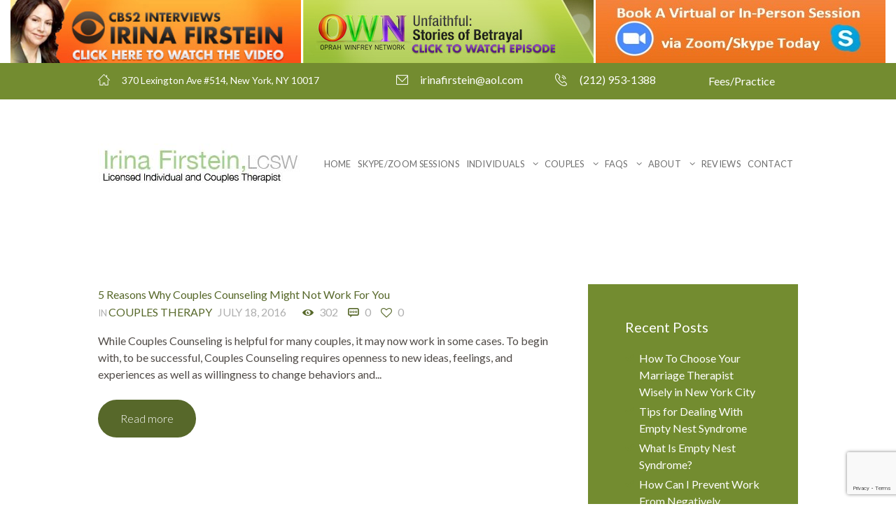

--- FILE ---
content_type: text/html; charset=UTF-8
request_url: https://www.nyccouplestherapists.com/blog/tag/5-reasons-why-couples-counseling-might-not-work/
body_size: 12825
content:
<!DOCTYPE html>
<html dir="ltr" lang="en-US" prefix="og: https://ogp.me/ns#" class="scheme_original">
<head>
	<title>5 reasons why couples counseling might not work | Irina Firstein, LCSW</title>
	<style>img:is([sizes="auto" i], [sizes^="auto," i]) { contain-intrinsic-size: 3000px 1500px }</style>
	
		<!-- All in One SEO 4.8.6.1 - aioseo.com -->
	<meta name="robots" content="noindex, max-image-preview:large" />
	<meta name="keywords" content="5 reasons why couples counseling might not work,does couples counseling work,couples counseling tips" />
	<link rel="canonical" href="https://www.nyccouplestherapists.com/blog/tag/5-reasons-why-couples-counseling-might-not-work/" />
	<meta name="generator" content="All in One SEO (AIOSEO) 4.8.6.1" />
		<script type="application/ld+json" class="aioseo-schema">
			{"@context":"https:\/\/schema.org","@graph":[{"@type":"BreadcrumbList","@id":"https:\/\/www.nyccouplestherapists.com\/blog\/tag\/5-reasons-why-couples-counseling-might-not-work\/#breadcrumblist","itemListElement":[{"@type":"ListItem","@id":"https:\/\/www.nyccouplestherapists.com#listItem","position":1,"name":"Home","item":"https:\/\/www.nyccouplestherapists.com","nextItem":{"@type":"ListItem","@id":"https:\/\/www.nyccouplestherapists.com\/blog\/tag\/5-reasons-why-couples-counseling-might-not-work\/#listItem","name":"5 reasons why couples counseling might not work"}},{"@type":"ListItem","@id":"https:\/\/www.nyccouplestherapists.com\/blog\/tag\/5-reasons-why-couples-counseling-might-not-work\/#listItem","position":2,"name":"5 reasons why couples counseling might not work","previousItem":{"@type":"ListItem","@id":"https:\/\/www.nyccouplestherapists.com#listItem","name":"Home"}}]},{"@type":"CollectionPage","@id":"https:\/\/www.nyccouplestherapists.com\/blog\/tag\/5-reasons-why-couples-counseling-might-not-work\/#collectionpage","url":"https:\/\/www.nyccouplestherapists.com\/blog\/tag\/5-reasons-why-couples-counseling-might-not-work\/","name":"5 reasons why couples counseling might not work | Irina Firstein, LCSW","inLanguage":"en-US","isPartOf":{"@id":"https:\/\/www.nyccouplestherapists.com\/#website"},"breadcrumb":{"@id":"https:\/\/www.nyccouplestherapists.com\/blog\/tag\/5-reasons-why-couples-counseling-might-not-work\/#breadcrumblist"}},{"@type":"Organization","@id":"https:\/\/www.nyccouplestherapists.com\/#organization","name":"Irina Firstein, LCSW","url":"https:\/\/www.nyccouplestherapists.com\/"},{"@type":"WebSite","@id":"https:\/\/www.nyccouplestherapists.com\/#website","url":"https:\/\/www.nyccouplestherapists.com\/","name":"Irina Firstein, LCSW","inLanguage":"en-US","publisher":{"@id":"https:\/\/www.nyccouplestherapists.com\/#organization"}}]}
		</script>
		<!-- All in One SEO -->

        <meta charset="UTF-8" />
        <meta name="viewport" content="width=device-width, initial-scale=1, maximum-scale=1">
        <meta name="format-detection" content="telephone=no">

        <link rel="profile" href="https://gmpg.org/xfn/11" />
        <link rel="pingback" href="https://www.nyccouplestherapists.com/xmlrpc.php" />
        <link rel='dns-prefetch' href='//fonts.googleapis.com' />
<link rel="alternate" type="application/rss+xml" title="Irina Firstein, LCSW &raquo; Feed" href="https://www.nyccouplestherapists.com/feed/" />
<link rel="alternate" type="application/rss+xml" title="Irina Firstein, LCSW &raquo; Comments Feed" href="https://www.nyccouplestherapists.com/comments/feed/" />
<link rel="alternate" type="application/rss+xml" title="Irina Firstein, LCSW &raquo; 5 reasons why couples counseling might not work Tag Feed" href="https://www.nyccouplestherapists.com/blog/tag/5-reasons-why-couples-counseling-might-not-work/feed/" />
<script type="text/javascript">
/* <![CDATA[ */
window._wpemojiSettings = {"baseUrl":"https:\/\/s.w.org\/images\/core\/emoji\/16.0.1\/72x72\/","ext":".png","svgUrl":"https:\/\/s.w.org\/images\/core\/emoji\/16.0.1\/svg\/","svgExt":".svg","source":{"concatemoji":"https:\/\/www.nyccouplestherapists.com\/wp-includes\/js\/wp-emoji-release.min.js?ver=6.8.2"}};
/*! This file is auto-generated */
!function(s,n){var o,i,e;function c(e){try{var t={supportTests:e,timestamp:(new Date).valueOf()};sessionStorage.setItem(o,JSON.stringify(t))}catch(e){}}function p(e,t,n){e.clearRect(0,0,e.canvas.width,e.canvas.height),e.fillText(t,0,0);var t=new Uint32Array(e.getImageData(0,0,e.canvas.width,e.canvas.height).data),a=(e.clearRect(0,0,e.canvas.width,e.canvas.height),e.fillText(n,0,0),new Uint32Array(e.getImageData(0,0,e.canvas.width,e.canvas.height).data));return t.every(function(e,t){return e===a[t]})}function u(e,t){e.clearRect(0,0,e.canvas.width,e.canvas.height),e.fillText(t,0,0);for(var n=e.getImageData(16,16,1,1),a=0;a<n.data.length;a++)if(0!==n.data[a])return!1;return!0}function f(e,t,n,a){switch(t){case"flag":return n(e,"\ud83c\udff3\ufe0f\u200d\u26a7\ufe0f","\ud83c\udff3\ufe0f\u200b\u26a7\ufe0f")?!1:!n(e,"\ud83c\udde8\ud83c\uddf6","\ud83c\udde8\u200b\ud83c\uddf6")&&!n(e,"\ud83c\udff4\udb40\udc67\udb40\udc62\udb40\udc65\udb40\udc6e\udb40\udc67\udb40\udc7f","\ud83c\udff4\u200b\udb40\udc67\u200b\udb40\udc62\u200b\udb40\udc65\u200b\udb40\udc6e\u200b\udb40\udc67\u200b\udb40\udc7f");case"emoji":return!a(e,"\ud83e\udedf")}return!1}function g(e,t,n,a){var r="undefined"!=typeof WorkerGlobalScope&&self instanceof WorkerGlobalScope?new OffscreenCanvas(300,150):s.createElement("canvas"),o=r.getContext("2d",{willReadFrequently:!0}),i=(o.textBaseline="top",o.font="600 32px Arial",{});return e.forEach(function(e){i[e]=t(o,e,n,a)}),i}function t(e){var t=s.createElement("script");t.src=e,t.defer=!0,s.head.appendChild(t)}"undefined"!=typeof Promise&&(o="wpEmojiSettingsSupports",i=["flag","emoji"],n.supports={everything:!0,everythingExceptFlag:!0},e=new Promise(function(e){s.addEventListener("DOMContentLoaded",e,{once:!0})}),new Promise(function(t){var n=function(){try{var e=JSON.parse(sessionStorage.getItem(o));if("object"==typeof e&&"number"==typeof e.timestamp&&(new Date).valueOf()<e.timestamp+604800&&"object"==typeof e.supportTests)return e.supportTests}catch(e){}return null}();if(!n){if("undefined"!=typeof Worker&&"undefined"!=typeof OffscreenCanvas&&"undefined"!=typeof URL&&URL.createObjectURL&&"undefined"!=typeof Blob)try{var e="postMessage("+g.toString()+"("+[JSON.stringify(i),f.toString(),p.toString(),u.toString()].join(",")+"));",a=new Blob([e],{type:"text/javascript"}),r=new Worker(URL.createObjectURL(a),{name:"wpTestEmojiSupports"});return void(r.onmessage=function(e){c(n=e.data),r.terminate(),t(n)})}catch(e){}c(n=g(i,f,p,u))}t(n)}).then(function(e){for(var t in e)n.supports[t]=e[t],n.supports.everything=n.supports.everything&&n.supports[t],"flag"!==t&&(n.supports.everythingExceptFlag=n.supports.everythingExceptFlag&&n.supports[t]);n.supports.everythingExceptFlag=n.supports.everythingExceptFlag&&!n.supports.flag,n.DOMReady=!1,n.readyCallback=function(){n.DOMReady=!0}}).then(function(){return e}).then(function(){var e;n.supports.everything||(n.readyCallback(),(e=n.source||{}).concatemoji?t(e.concatemoji):e.wpemoji&&e.twemoji&&(t(e.twemoji),t(e.wpemoji)))}))}((window,document),window._wpemojiSettings);
/* ]]> */
</script>
<link rel='stylesheet' id='vc_extensions_cqbundle_adminicon-css' href='https://www.nyccouplestherapists.com/wp-content/plugins/vc_extensions/css/admin_icon.css?ver=6.8.2' type='text/css' media='all' />
<style id='wp-emoji-styles-inline-css' type='text/css'>

	img.wp-smiley, img.emoji {
		display: inline !important;
		border: none !important;
		box-shadow: none !important;
		height: 1em !important;
		width: 1em !important;
		margin: 0 0.07em !important;
		vertical-align: -0.1em !important;
		background: none !important;
		padding: 0 !important;
	}
</style>
<link rel='stylesheet' id='wp-block-library-css' href='https://www.nyccouplestherapists.com/wp-includes/css/dist/block-library/style.min.css?ver=6.8.2' type='text/css' media='all' />
<style id='classic-theme-styles-inline-css' type='text/css'>
/*! This file is auto-generated */
.wp-block-button__link{color:#fff;background-color:#32373c;border-radius:9999px;box-shadow:none;text-decoration:none;padding:calc(.667em + 2px) calc(1.333em + 2px);font-size:1.125em}.wp-block-file__button{background:#32373c;color:#fff;text-decoration:none}
</style>
<style id='global-styles-inline-css' type='text/css'>
:root{--wp--preset--aspect-ratio--square: 1;--wp--preset--aspect-ratio--4-3: 4/3;--wp--preset--aspect-ratio--3-4: 3/4;--wp--preset--aspect-ratio--3-2: 3/2;--wp--preset--aspect-ratio--2-3: 2/3;--wp--preset--aspect-ratio--16-9: 16/9;--wp--preset--aspect-ratio--9-16: 9/16;--wp--preset--color--black: #000000;--wp--preset--color--cyan-bluish-gray: #abb8c3;--wp--preset--color--white: #ffffff;--wp--preset--color--pale-pink: #f78da7;--wp--preset--color--vivid-red: #cf2e2e;--wp--preset--color--luminous-vivid-orange: #ff6900;--wp--preset--color--luminous-vivid-amber: #fcb900;--wp--preset--color--light-green-cyan: #7bdcb5;--wp--preset--color--vivid-green-cyan: #00d084;--wp--preset--color--pale-cyan-blue: #8ed1fc;--wp--preset--color--vivid-cyan-blue: #0693e3;--wp--preset--color--vivid-purple: #9b51e0;--wp--preset--gradient--vivid-cyan-blue-to-vivid-purple: linear-gradient(135deg,rgba(6,147,227,1) 0%,rgb(155,81,224) 100%);--wp--preset--gradient--light-green-cyan-to-vivid-green-cyan: linear-gradient(135deg,rgb(122,220,180) 0%,rgb(0,208,130) 100%);--wp--preset--gradient--luminous-vivid-amber-to-luminous-vivid-orange: linear-gradient(135deg,rgba(252,185,0,1) 0%,rgba(255,105,0,1) 100%);--wp--preset--gradient--luminous-vivid-orange-to-vivid-red: linear-gradient(135deg,rgba(255,105,0,1) 0%,rgb(207,46,46) 100%);--wp--preset--gradient--very-light-gray-to-cyan-bluish-gray: linear-gradient(135deg,rgb(238,238,238) 0%,rgb(169,184,195) 100%);--wp--preset--gradient--cool-to-warm-spectrum: linear-gradient(135deg,rgb(74,234,220) 0%,rgb(151,120,209) 20%,rgb(207,42,186) 40%,rgb(238,44,130) 60%,rgb(251,105,98) 80%,rgb(254,248,76) 100%);--wp--preset--gradient--blush-light-purple: linear-gradient(135deg,rgb(255,206,236) 0%,rgb(152,150,240) 100%);--wp--preset--gradient--blush-bordeaux: linear-gradient(135deg,rgb(254,205,165) 0%,rgb(254,45,45) 50%,rgb(107,0,62) 100%);--wp--preset--gradient--luminous-dusk: linear-gradient(135deg,rgb(255,203,112) 0%,rgb(199,81,192) 50%,rgb(65,88,208) 100%);--wp--preset--gradient--pale-ocean: linear-gradient(135deg,rgb(255,245,203) 0%,rgb(182,227,212) 50%,rgb(51,167,181) 100%);--wp--preset--gradient--electric-grass: linear-gradient(135deg,rgb(202,248,128) 0%,rgb(113,206,126) 100%);--wp--preset--gradient--midnight: linear-gradient(135deg,rgb(2,3,129) 0%,rgb(40,116,252) 100%);--wp--preset--font-size--small: 13px;--wp--preset--font-size--medium: 20px;--wp--preset--font-size--large: 36px;--wp--preset--font-size--x-large: 42px;--wp--preset--spacing--20: 0.44rem;--wp--preset--spacing--30: 0.67rem;--wp--preset--spacing--40: 1rem;--wp--preset--spacing--50: 1.5rem;--wp--preset--spacing--60: 2.25rem;--wp--preset--spacing--70: 3.38rem;--wp--preset--spacing--80: 5.06rem;--wp--preset--shadow--natural: 6px 6px 9px rgba(0, 0, 0, 0.2);--wp--preset--shadow--deep: 12px 12px 50px rgba(0, 0, 0, 0.4);--wp--preset--shadow--sharp: 6px 6px 0px rgba(0, 0, 0, 0.2);--wp--preset--shadow--outlined: 6px 6px 0px -3px rgba(255, 255, 255, 1), 6px 6px rgba(0, 0, 0, 1);--wp--preset--shadow--crisp: 6px 6px 0px rgba(0, 0, 0, 1);}:where(.is-layout-flex){gap: 0.5em;}:where(.is-layout-grid){gap: 0.5em;}body .is-layout-flex{display: flex;}.is-layout-flex{flex-wrap: wrap;align-items: center;}.is-layout-flex > :is(*, div){margin: 0;}body .is-layout-grid{display: grid;}.is-layout-grid > :is(*, div){margin: 0;}:where(.wp-block-columns.is-layout-flex){gap: 2em;}:where(.wp-block-columns.is-layout-grid){gap: 2em;}:where(.wp-block-post-template.is-layout-flex){gap: 1.25em;}:where(.wp-block-post-template.is-layout-grid){gap: 1.25em;}.has-black-color{color: var(--wp--preset--color--black) !important;}.has-cyan-bluish-gray-color{color: var(--wp--preset--color--cyan-bluish-gray) !important;}.has-white-color{color: var(--wp--preset--color--white) !important;}.has-pale-pink-color{color: var(--wp--preset--color--pale-pink) !important;}.has-vivid-red-color{color: var(--wp--preset--color--vivid-red) !important;}.has-luminous-vivid-orange-color{color: var(--wp--preset--color--luminous-vivid-orange) !important;}.has-luminous-vivid-amber-color{color: var(--wp--preset--color--luminous-vivid-amber) !important;}.has-light-green-cyan-color{color: var(--wp--preset--color--light-green-cyan) !important;}.has-vivid-green-cyan-color{color: var(--wp--preset--color--vivid-green-cyan) !important;}.has-pale-cyan-blue-color{color: var(--wp--preset--color--pale-cyan-blue) !important;}.has-vivid-cyan-blue-color{color: var(--wp--preset--color--vivid-cyan-blue) !important;}.has-vivid-purple-color{color: var(--wp--preset--color--vivid-purple) !important;}.has-black-background-color{background-color: var(--wp--preset--color--black) !important;}.has-cyan-bluish-gray-background-color{background-color: var(--wp--preset--color--cyan-bluish-gray) !important;}.has-white-background-color{background-color: var(--wp--preset--color--white) !important;}.has-pale-pink-background-color{background-color: var(--wp--preset--color--pale-pink) !important;}.has-vivid-red-background-color{background-color: var(--wp--preset--color--vivid-red) !important;}.has-luminous-vivid-orange-background-color{background-color: var(--wp--preset--color--luminous-vivid-orange) !important;}.has-luminous-vivid-amber-background-color{background-color: var(--wp--preset--color--luminous-vivid-amber) !important;}.has-light-green-cyan-background-color{background-color: var(--wp--preset--color--light-green-cyan) !important;}.has-vivid-green-cyan-background-color{background-color: var(--wp--preset--color--vivid-green-cyan) !important;}.has-pale-cyan-blue-background-color{background-color: var(--wp--preset--color--pale-cyan-blue) !important;}.has-vivid-cyan-blue-background-color{background-color: var(--wp--preset--color--vivid-cyan-blue) !important;}.has-vivid-purple-background-color{background-color: var(--wp--preset--color--vivid-purple) !important;}.has-black-border-color{border-color: var(--wp--preset--color--black) !important;}.has-cyan-bluish-gray-border-color{border-color: var(--wp--preset--color--cyan-bluish-gray) !important;}.has-white-border-color{border-color: var(--wp--preset--color--white) !important;}.has-pale-pink-border-color{border-color: var(--wp--preset--color--pale-pink) !important;}.has-vivid-red-border-color{border-color: var(--wp--preset--color--vivid-red) !important;}.has-luminous-vivid-orange-border-color{border-color: var(--wp--preset--color--luminous-vivid-orange) !important;}.has-luminous-vivid-amber-border-color{border-color: var(--wp--preset--color--luminous-vivid-amber) !important;}.has-light-green-cyan-border-color{border-color: var(--wp--preset--color--light-green-cyan) !important;}.has-vivid-green-cyan-border-color{border-color: var(--wp--preset--color--vivid-green-cyan) !important;}.has-pale-cyan-blue-border-color{border-color: var(--wp--preset--color--pale-cyan-blue) !important;}.has-vivid-cyan-blue-border-color{border-color: var(--wp--preset--color--vivid-cyan-blue) !important;}.has-vivid-purple-border-color{border-color: var(--wp--preset--color--vivid-purple) !important;}.has-vivid-cyan-blue-to-vivid-purple-gradient-background{background: var(--wp--preset--gradient--vivid-cyan-blue-to-vivid-purple) !important;}.has-light-green-cyan-to-vivid-green-cyan-gradient-background{background: var(--wp--preset--gradient--light-green-cyan-to-vivid-green-cyan) !important;}.has-luminous-vivid-amber-to-luminous-vivid-orange-gradient-background{background: var(--wp--preset--gradient--luminous-vivid-amber-to-luminous-vivid-orange) !important;}.has-luminous-vivid-orange-to-vivid-red-gradient-background{background: var(--wp--preset--gradient--luminous-vivid-orange-to-vivid-red) !important;}.has-very-light-gray-to-cyan-bluish-gray-gradient-background{background: var(--wp--preset--gradient--very-light-gray-to-cyan-bluish-gray) !important;}.has-cool-to-warm-spectrum-gradient-background{background: var(--wp--preset--gradient--cool-to-warm-spectrum) !important;}.has-blush-light-purple-gradient-background{background: var(--wp--preset--gradient--blush-light-purple) !important;}.has-blush-bordeaux-gradient-background{background: var(--wp--preset--gradient--blush-bordeaux) !important;}.has-luminous-dusk-gradient-background{background: var(--wp--preset--gradient--luminous-dusk) !important;}.has-pale-ocean-gradient-background{background: var(--wp--preset--gradient--pale-ocean) !important;}.has-electric-grass-gradient-background{background: var(--wp--preset--gradient--electric-grass) !important;}.has-midnight-gradient-background{background: var(--wp--preset--gradient--midnight) !important;}.has-small-font-size{font-size: var(--wp--preset--font-size--small) !important;}.has-medium-font-size{font-size: var(--wp--preset--font-size--medium) !important;}.has-large-font-size{font-size: var(--wp--preset--font-size--large) !important;}.has-x-large-font-size{font-size: var(--wp--preset--font-size--x-large) !important;}
:where(.wp-block-post-template.is-layout-flex){gap: 1.25em;}:where(.wp-block-post-template.is-layout-grid){gap: 1.25em;}
:where(.wp-block-columns.is-layout-flex){gap: 2em;}:where(.wp-block-columns.is-layout-grid){gap: 2em;}
:root :where(.wp-block-pullquote){font-size: 1.5em;line-height: 1.6;}
</style>
<link rel='stylesheet' id='contact-form-7-css' href='https://www.nyccouplestherapists.com/wp-content/plugins/contact-form-7/includes/css/styles.css?ver=6.1.1' type='text/css' media='all' />
<link rel='stylesheet' id='rs-plugin-settings-css' href='https://www.nyccouplestherapists.com/wp-content/plugins/revslider/public/assets/css/settings.css?ver=5.4.8' type='text/css' media='all' />
<style id='rs-plugin-settings-inline-css' type='text/css'>
#rs-demo-id {}
</style>
<link rel='stylesheet' id='cloe-brooks-font-google-fonts-style-css' href='//fonts.googleapis.com/css?family=Lato:300,300italic,400,400italic,700,700italic&#038;subset=latin,latin-ext' type='text/css' media='all' />
<link rel='stylesheet' id='cloe-brooks-fontello-style-css' href='https://www.nyccouplestherapists.com/wp-content/themes/cloe-brooks/css/fontello/css/fontello.css' type='text/css' media='all' />
<link rel='stylesheet' id='cloe-brooks-main-style-css' href='https://www.nyccouplestherapists.com/wp-content/themes/cloe-brooks/style.css' type='text/css' media='all' />
<link rel='stylesheet' id='cloe-brooks-animation-style-css' href='https://www.nyccouplestherapists.com/wp-content/themes/cloe-brooks/fw/css/core.animation.css' type='text/css' media='all' />
<link rel='stylesheet' id='cloe-brooks-shortcodes-style-css' href='https://www.nyccouplestherapists.com/wp-content/plugins/trx_utils/shortcodes/theme.shortcodes.css' type='text/css' media='all' />
<link rel='stylesheet' id='cloe-brooks-skin-style-css' href='https://www.nyccouplestherapists.com/wp-content/themes/cloe-brooks/skins/less/skin.css' type='text/css' media='all' />
<link rel='stylesheet' id='cloe-brooks-responsive-style-css' href='https://www.nyccouplestherapists.com/wp-content/themes/cloe-brooks/css/responsive.css' type='text/css' media='all' />
<link rel='stylesheet' id='theme-skin-responsive-style-css' href='https://www.nyccouplestherapists.com/wp-content/themes/cloe-brooks/skins/less/skin.responsive.css' type='text/css' media='all' />
<link rel='stylesheet' id='mediaelement-css' href='https://www.nyccouplestherapists.com/wp-includes/js/mediaelement/mediaelementplayer-legacy.min.css?ver=4.2.17' type='text/css' media='all' />
<link rel='stylesheet' id='wp-mediaelement-css' href='https://www.nyccouplestherapists.com/wp-includes/js/mediaelement/wp-mediaelement.min.css?ver=6.8.2' type='text/css' media='all' />
<link rel='stylesheet' id='wpgdprc-front-css-css' href='https://www.nyccouplestherapists.com/wp-content/plugins/wp-gdpr-compliance/Assets/css/front.css?ver=1691601220' type='text/css' media='all' />
<style id='wpgdprc-front-css-inline-css' type='text/css'>
:root{--wp-gdpr--bar--background-color: #000000;--wp-gdpr--bar--color: #ffffff;--wp-gdpr--button--background-color: #000000;--wp-gdpr--button--background-color--darken: #000000;--wp-gdpr--button--color: #ffffff;}
</style>
<script type="text/javascript" src="https://www.nyccouplestherapists.com/wp-includes/js/jquery/jquery.min.js?ver=3.7.1" id="jquery-core-js"></script>
<script type="text/javascript" src="https://www.nyccouplestherapists.com/wp-includes/js/jquery/jquery-migrate.min.js?ver=3.4.1" id="jquery-migrate-js"></script>
<script type="text/javascript" src="https://www.nyccouplestherapists.com/wp-content/plugins/revslider/public/assets/js/jquery.themepunch.tools.min.js?ver=5.4.8" id="tp-tools-js"></script>
<script type="text/javascript" src="https://www.nyccouplestherapists.com/wp-content/plugins/revslider/public/assets/js/jquery.themepunch.revolution.min.js?ver=5.4.8" id="revmin-js"></script>
<script type="text/javascript" id="wpgdprc-front-js-js-extra">
/* <![CDATA[ */
var wpgdprcFront = {"ajaxUrl":"https:\/\/www.nyccouplestherapists.com\/wp-admin\/admin-ajax.php","ajaxNonce":"a7c0962afb","ajaxArg":"security","pluginPrefix":"wpgdprc","blogId":"1","isMultiSite":"","locale":"en_US","showSignUpModal":"","showFormModal":"","cookieName":"wpgdprc-consent","consentVersion":"","path":"\/","prefix":"wpgdprc"};
/* ]]> */
</script>
<script type="text/javascript" src="https://www.nyccouplestherapists.com/wp-content/plugins/wp-gdpr-compliance/Assets/js/front.min.js?ver=1691601220" id="wpgdprc-front-js-js"></script>
<link rel="https://api.w.org/" href="https://www.nyccouplestherapists.com/wp-json/" /><link rel="alternate" title="JSON" type="application/json" href="https://www.nyccouplestherapists.com/wp-json/wp/v2/tags/213" /><link rel="EditURI" type="application/rsd+xml" title="RSD" href="https://www.nyccouplestherapists.com/xmlrpc.php?rsd" />
<meta name="generator" content="WordPress 6.8.2" />
<meta name="generator" content="Powered by WPBakery Page Builder - drag and drop page builder for WordPress."/>
<!--[if lte IE 9]><link rel="stylesheet" type="text/css" href="https://www.nyccouplestherapists.com/wp-content/plugins/js_composer/assets/css/vc_lte_ie9.min.css" media="screen"><![endif]--><meta name="generator" content="Powered by Slider Revolution 5.4.8 - responsive, Mobile-Friendly Slider Plugin for WordPress with comfortable drag and drop interface." />
<link rel="icon" href="https://www.nyccouplestherapists.com/wp-content/uploads/2019/07/cropped-russian-speaking-therapist-irina-firstein-lcsw-32x32.jpg" sizes="32x32" />
<link rel="icon" href="https://www.nyccouplestherapists.com/wp-content/uploads/2019/07/cropped-russian-speaking-therapist-irina-firstein-lcsw-192x192.jpg" sizes="192x192" />
<link rel="apple-touch-icon" href="https://www.nyccouplestherapists.com/wp-content/uploads/2019/07/cropped-russian-speaking-therapist-irina-firstein-lcsw-180x180.jpg" />
<meta name="msapplication-TileImage" content="https://www.nyccouplestherapists.com/wp-content/uploads/2019/07/cropped-russian-speaking-therapist-irina-firstein-lcsw-270x270.jpg" />
<script type="text/javascript">function setREVStartSize(e){									
						try{ e.c=jQuery(e.c);var i=jQuery(window).width(),t=9999,r=0,n=0,l=0,f=0,s=0,h=0;
							if(e.responsiveLevels&&(jQuery.each(e.responsiveLevels,function(e,f){f>i&&(t=r=f,l=e),i>f&&f>r&&(r=f,n=e)}),t>r&&(l=n)),f=e.gridheight[l]||e.gridheight[0]||e.gridheight,s=e.gridwidth[l]||e.gridwidth[0]||e.gridwidth,h=i/s,h=h>1?1:h,f=Math.round(h*f),"fullscreen"==e.sliderLayout){var u=(e.c.width(),jQuery(window).height());if(void 0!=e.fullScreenOffsetContainer){var c=e.fullScreenOffsetContainer.split(",");if (c) jQuery.each(c,function(e,i){u=jQuery(i).length>0?u-jQuery(i).outerHeight(!0):u}),e.fullScreenOffset.split("%").length>1&&void 0!=e.fullScreenOffset&&e.fullScreenOffset.length>0?u-=jQuery(window).height()*parseInt(e.fullScreenOffset,0)/100:void 0!=e.fullScreenOffset&&e.fullScreenOffset.length>0&&(u-=parseInt(e.fullScreenOffset,0))}f=u}else void 0!=e.minHeight&&f<e.minHeight&&(f=e.minHeight);e.c.closest(".rev_slider_wrapper").css({height:f})					
						}catch(d){console.log("Failure at Presize of Slider:"+d)}						
					};</script>
<noscript><style type="text/css"> .wpb_animate_when_almost_visible { opacity: 1; }</style></noscript>	<center><a href="https://www.nyccouplestherapists.com/irina-firstein-featured-interview-cbs/">
<img border="0" alt="CBS" src="https://www.nyccouplestherapists.com/wp-content/uploads/2019/03/cbs-interview.png">
</a><a href="https://www.nyccouplestherapists.com/oprah-winfrey-network-tv-series-featuring-irina-firstein-lcsw/">
	<img border="0" alt="OWN" src="https://www.nyccouplestherapists.com/wp-content/uploads/2019/03/own_cut.jpg"></a><a href="https://www.nyccouplestherapists.com/sessions-on-skype/">
	<img border="0" alt="Zoom & Skype Consultations" src="https://www.nyccouplestherapists.com/wp-content/uploads/2023/07/virtual-in-person-session.jpg"></a></center>
<meta name="google-site-verification" content="wS3aDqwC9JD3b7EMuykuzaiDsb6eeNesDA1u20XR1Qo" />
<!-- Google tag (gtag.js) -->
<script async src="https://www.googletagmanager.com/gtag/js?id=G-D9H2ZMRJKJ"></script>
<script>
  window.dataLayer = window.dataLayer || [];
  function gtag(){dataLayer.push(arguments);}
  gtag('js', new Date());

  gtag('config', 'G-D9H2ZMRJKJ');
</script>
</head>

<body data-rsssl=1 class="archive tag tag-5-reasons-why-couples-counseling-might-not-work tag-213 wp-theme-cloe-brooks cloe_brooks_body body_style_wide body_transparent theme_skin_less article_style_stretch layout_excerpt template_excerpt scheme_original top_panel_show top_panel_above sidebar_show sidebar_right sidebar_outer_hide wpb-js-composer js-comp-ver-5.5.5 vc_responsive">

	<a id="toc_home" class="sc_anchor" title="Home" data-description="&lt;i&gt;Return to Home&lt;/i&gt; - &lt;br&gt;navigate to home page of the site" data-icon="icon-home" data-url="https://www.nyccouplestherapists.com/" data-separator="yes"></a><a id="toc_top" class="sc_anchor" title="To Top" data-description="&lt;i&gt;Back to top&lt;/i&gt; - &lt;br&gt;scroll to top of the page" data-icon="icon-double-up" data-url="" data-separator="yes"></a>
	
	
	
	<div class="body_wrap">

		
		<div class="page_wrap">

					
		<div class="top_panel_fixed_wrap"></div>

		<header class="top_panel_wrap top_panel_style_3 scheme_">
			<div class="top_panel_wrap_inner top_panel_inner_style_3 top_panel_position_above">
			
							<div class="scheme_dark">
					<div class="top_panel_top top_panel_inner_style_3">
						<div class="content_wrap clearfix">
								<div class="top_panel_top_contact_area contact_address">
		<i class="icon icon-house158"></i><span>370 Lexington Ave #514, New York, NY 10017</span>
	</div>
	

<div class="top_panel_top_user_area">
	        <div class="top_panel_top_contact_area contact_email">
            <i class="icon icon-mail81"></i><span><a href="mailto:irinafirstein@aol.com">irinafirstein@aol.com</a></span>
        </div>
            <div class="top_panel_top_contact_area contact_phone">
	        <i class="icon icon-telephone51"></i><span><a href="tel:(212) 953-1388">(212) 953-1388</a></span>
        </div>
    <ul   id="menu_user" class="menu_user_nav"><li id="menu-item-1254" class="menu-item menu-item-type-post_type menu-item-object-page menu-item-1254"><a href="https://www.nyccouplestherapists.com/fees/">Fees/Practice</a></li>

	</ul>

</div>						</div>
					</div>
				</div>
			
			<div class="scheme_light">
				<div class="top_panel_middle top_panel_inner_style_3" >
					<div class="content_wrap">
						<div class="contact_logo">
									<div class="logo">
			<a href="https://www.nyccouplestherapists.com/"><img src="https://www.nyccouplestherapists.com/wp-content/uploads/2021/12/irina-firstein-lcsw-nyc-couples-therapy-individual-therapy.jpg" class="logo_main" alt="logo" width="295" height="69"><img src="https://www.nyccouplestherapists.com/wp-content/uploads/2021/12/irina-firstein-lcsw-nyc-couples-therapy-individual-therapy.jpg" class="logo_fixed" alt="logo" width="295" height="69"></a>
		</div>
								</div>
						<div class="menu_main_wrap">
							<nav class="menu_main_nav_area">
								<ul id="menu_main" class="menu_main_nav"><li id="menu-item-1087" class="menu-item menu-item-type-post_type menu-item-object-page menu-item-home menu-item-1087"><a href="https://www.nyccouplestherapists.com/">Home</a></li>
<li id="menu-item-1640" class="menu-item menu-item-type-post_type menu-item-object-page menu-item-1640"><a href="https://www.nyccouplestherapists.com/sessions-on-skype/">Skype/Zoom Sessions</a></li>
<li id="menu-item-1198" class="menu-item menu-item-type-custom menu-item-object-custom menu-item-has-children menu-item-1198"><a href="#">Individuals</a>
<ul class="sub-menu">
	<li id="menu-item-1199" class="menu-item menu-item-type-post_type menu-item-object-page menu-item-1199"><a href="https://www.nyccouplestherapists.com/individual-therapy/">Individual Therapy</a></li>
	<li id="menu-item-1203" class="menu-item menu-item-type-post_type menu-item-object-page menu-item-1203"><a href="https://www.nyccouplestherapists.com/depression/">Depression Counseling</a></li>
	<li id="menu-item-1207" class="menu-item menu-item-type-post_type menu-item-object-page menu-item-1207"><a href="https://www.nyccouplestherapists.com/anxiety/">Anxiety Therapy</a></li>
	<li id="menu-item-1210" class="menu-item menu-item-type-post_type menu-item-object-page menu-item-1210"><a href="https://www.nyccouplestherapists.com/emdr/">EMDR &#038; Trauma Therapy</a></li>
	<li id="menu-item-1214" class="menu-item menu-item-type-post_type menu-item-object-page menu-item-1214"><a href="https://www.nyccouplestherapists.com/therapy-for-alcohol-and-substance-abuse/">Alcohol &#038; Substance Abuse</a></li>
	<li id="menu-item-1219" class="menu-item menu-item-type-post_type menu-item-object-page menu-item-1219"><a href="https://www.nyccouplestherapists.com/life-transitions/">Life Transition</a></li>
	<li id="menu-item-1225" class="menu-item menu-item-type-post_type menu-item-object-page menu-item-1225"><a href="https://www.nyccouplestherapists.com/sessions-on-skype/">Skype/Zoom Therapy Sessions</a></li>
	<li id="menu-item-1222" class="menu-item menu-item-type-post_type menu-item-object-page menu-item-1222"><a href="https://www.nyccouplestherapists.com/counseling-and-therapy-in-russian/">Therapy in Russian</a></li>
</ul>
</li>
<li id="menu-item-1092" class="menu-item menu-item-type-custom menu-item-object-custom menu-item-has-children menu-item-1092"><a href="#">Couples</a>
<ul class="sub-menu">
	<li id="menu-item-1091" class="menu-item menu-item-type-post_type menu-item-object-page menu-item-1091"><a href="https://www.nyccouplestherapists.com/couples-therapy-nyc/">Couples Therapy</a></li>
	<li id="menu-item-1188" class="menu-item menu-item-type-post_type menu-item-object-page menu-item-1188"><a href="https://www.nyccouplestherapists.com/marriage-counseling-nyc/">Marriage Counseling</a></li>
	<li id="menu-item-1187" class="menu-item menu-item-type-post_type menu-item-object-page menu-item-1187"><a href="https://www.nyccouplestherapists.com/pre-marital-counseling-nyc/">Pre-Marital Counseling</a></li>
	<li id="menu-item-1201" class="menu-item menu-item-type-post_type menu-item-object-page menu-item-1201"><a href="https://www.nyccouplestherapists.com/infidelity-counseling/">Infidelity Counseling in NYC</a></li>
	<li id="menu-item-1200" class="menu-item menu-item-type-post_type menu-item-object-page menu-item-1200"><a href="https://www.nyccouplestherapists.com/life-after-baby/">Life After Baby</a></li>
	<li id="menu-item-1641" class="menu-item menu-item-type-post_type menu-item-object-page menu-item-1641"><a href="https://www.nyccouplestherapists.com/counseling-and-therapy-in-russian/">Therapy in Russian</a></li>
</ul>
</li>
<li id="menu-item-13930" class="menu-item menu-item-type-custom menu-item-object-custom menu-item-has-children menu-item-13930"><a href="#">FAQs</a>
<ul class="sub-menu">
	<li id="menu-item-13912" class="menu-item menu-item-type-post_type menu-item-object-page menu-item-13912"><a href="https://www.nyccouplestherapists.com/couples-therapy-faqs/">Couples Therapy FAQs</a></li>
	<li id="menu-item-13929" class="menu-item menu-item-type-post_type menu-item-object-page menu-item-13929"><a href="https://www.nyccouplestherapists.com/individual-therapy-faqs/">Individual Therapy FAQs</a></li>
</ul>
</li>
<li id="menu-item-1244" class="menu-item menu-item-type-custom menu-item-object-custom menu-item-has-children menu-item-1244"><a href="#">About</a>
<ul class="sub-menu">
	<li id="menu-item-1642" class="menu-item menu-item-type-post_type menu-item-object-page menu-item-1642"><a href="https://www.nyccouplestherapists.com/fees/">Fees</a></li>
	<li id="menu-item-1301" class="menu-item menu-item-type-post_type menu-item-object-page current_page_parent menu-item-1301"><a href="https://www.nyccouplestherapists.com/blog/">Blog</a></li>
	<li id="menu-item-1240" class="menu-item menu-item-type-post_type menu-item-object-page menu-item-1240"><a href="https://www.nyccouplestherapists.com/background-and-experience/">Background</a></li>
	<li id="menu-item-1241" class="menu-item menu-item-type-post_type menu-item-object-page menu-item-1241"><a href="https://www.nyccouplestherapists.com/media/">Media</a></li>
	<li id="menu-item-13838" class="menu-item menu-item-type-post_type menu-item-object-page menu-item-13838"><a href="https://www.nyccouplestherapists.com/locations/">Locations</a></li>
</ul>
</li>
<li id="menu-item-1228" class="menu-item menu-item-type-post_type menu-item-object-page menu-item-1228"><a href="https://www.nyccouplestherapists.com/reviews/">Reviews</a></li>
<li id="menu-item-1089" class="menu-item menu-item-type-post_type menu-item-object-page menu-item-1089"><a href="https://www.nyccouplestherapists.com/contact/">Contact</a></li>
</ul>							</nav>
	                        						</div>
					</div>
				</div>
			</div>

			</div>
		</header>

			<div class="header_mobile">
		<div class="content_wrap">
			<div class="menu_button icon-menu"></div>
					<div class="logo">
			<a href="https://www.nyccouplestherapists.com/"><img src="https://www.nyccouplestherapists.com/wp-content/uploads/2021/12/irina-firstein-lcsw-nyc-couples-therapy-individual-therapy.jpg" class="logo_main" alt="logo" width="295" height="69"></a>
		</div>
				</div>
		<center><a href="tel:2129531388"><font size="10">CALL (212) 953-1388</font></a></center>		
		<div class="side_wrap">
			<div class="close">Close</div>
			<div class="panel_top">
				<nav class="menu_main_nav_area">
					<ul id="menu_main_mobile" class="menu_main_nav"><li class="menu-item menu-item-type-post_type menu-item-object-page menu-item-home menu-item-1087"><a href="https://www.nyccouplestherapists.com/">Home</a></li>
<li class="menu-item menu-item-type-post_type menu-item-object-page menu-item-1640"><a href="https://www.nyccouplestherapists.com/sessions-on-skype/">Skype/Zoom Sessions</a></li>
<li class="menu-item menu-item-type-custom menu-item-object-custom menu-item-has-children menu-item-1198"><a href="#">Individuals</a>
<ul class="sub-menu">
	<li class="menu-item menu-item-type-post_type menu-item-object-page menu-item-1199"><a href="https://www.nyccouplestherapists.com/individual-therapy/">Individual Therapy</a></li>
	<li class="menu-item menu-item-type-post_type menu-item-object-page menu-item-1203"><a href="https://www.nyccouplestherapists.com/depression/">Depression Counseling</a></li>
	<li class="menu-item menu-item-type-post_type menu-item-object-page menu-item-1207"><a href="https://www.nyccouplestherapists.com/anxiety/">Anxiety Therapy</a></li>
	<li class="menu-item menu-item-type-post_type menu-item-object-page menu-item-1210"><a href="https://www.nyccouplestherapists.com/emdr/">EMDR &#038; Trauma Therapy</a></li>
	<li class="menu-item menu-item-type-post_type menu-item-object-page menu-item-1214"><a href="https://www.nyccouplestherapists.com/therapy-for-alcohol-and-substance-abuse/">Alcohol &#038; Substance Abuse</a></li>
	<li class="menu-item menu-item-type-post_type menu-item-object-page menu-item-1219"><a href="https://www.nyccouplestherapists.com/life-transitions/">Life Transition</a></li>
	<li class="menu-item menu-item-type-post_type menu-item-object-page menu-item-1225"><a href="https://www.nyccouplestherapists.com/sessions-on-skype/">Skype/Zoom Therapy Sessions</a></li>
	<li class="menu-item menu-item-type-post_type menu-item-object-page menu-item-1222"><a href="https://www.nyccouplestherapists.com/counseling-and-therapy-in-russian/">Therapy in Russian</a></li>
</ul>
</li>
<li class="menu-item menu-item-type-custom menu-item-object-custom menu-item-has-children menu-item-1092"><a href="#">Couples</a>
<ul class="sub-menu">
	<li class="menu-item menu-item-type-post_type menu-item-object-page menu-item-1091"><a href="https://www.nyccouplestherapists.com/couples-therapy-nyc/">Couples Therapy</a></li>
	<li class="menu-item menu-item-type-post_type menu-item-object-page menu-item-1188"><a href="https://www.nyccouplestherapists.com/marriage-counseling-nyc/">Marriage Counseling</a></li>
	<li class="menu-item menu-item-type-post_type menu-item-object-page menu-item-1187"><a href="https://www.nyccouplestherapists.com/pre-marital-counseling-nyc/">Pre-Marital Counseling</a></li>
	<li class="menu-item menu-item-type-post_type menu-item-object-page menu-item-1201"><a href="https://www.nyccouplestherapists.com/infidelity-counseling/">Infidelity Counseling in NYC</a></li>
	<li class="menu-item menu-item-type-post_type menu-item-object-page menu-item-1200"><a href="https://www.nyccouplestherapists.com/life-after-baby/">Life After Baby</a></li>
	<li class="menu-item menu-item-type-post_type menu-item-object-page menu-item-1641"><a href="https://www.nyccouplestherapists.com/counseling-and-therapy-in-russian/">Therapy in Russian</a></li>
</ul>
</li>
<li class="menu-item menu-item-type-custom menu-item-object-custom menu-item-has-children menu-item-13930"><a href="#">FAQs</a>
<ul class="sub-menu">
	<li class="menu-item menu-item-type-post_type menu-item-object-page menu-item-13912"><a href="https://www.nyccouplestherapists.com/couples-therapy-faqs/">Couples Therapy FAQs</a></li>
	<li class="menu-item menu-item-type-post_type menu-item-object-page menu-item-13929"><a href="https://www.nyccouplestherapists.com/individual-therapy-faqs/">Individual Therapy FAQs</a></li>
</ul>
</li>
<li class="menu-item menu-item-type-custom menu-item-object-custom menu-item-has-children menu-item-1244"><a href="#">About</a>
<ul class="sub-menu">
	<li class="menu-item menu-item-type-post_type menu-item-object-page menu-item-1642"><a href="https://www.nyccouplestherapists.com/fees/">Fees</a></li>
	<li class="menu-item menu-item-type-post_type menu-item-object-page current_page_parent menu-item-1301"><a href="https://www.nyccouplestherapists.com/blog/">Blog</a></li>
	<li class="menu-item menu-item-type-post_type menu-item-object-page menu-item-1240"><a href="https://www.nyccouplestherapists.com/background-and-experience/">Background</a></li>
	<li class="menu-item menu-item-type-post_type menu-item-object-page menu-item-1241"><a href="https://www.nyccouplestherapists.com/media/">Media</a></li>
	<li class="menu-item menu-item-type-post_type menu-item-object-page menu-item-13838"><a href="https://www.nyccouplestherapists.com/locations/">Locations</a></li>
</ul>
</li>
<li class="menu-item menu-item-type-post_type menu-item-object-page menu-item-1228"><a href="https://www.nyccouplestherapists.com/reviews/">Reviews</a></li>
<li class="menu-item menu-item-type-post_type menu-item-object-page menu-item-1089"><a href="https://www.nyccouplestherapists.com/contact/">Contact</a></li>
</ul>				</nav>
							</div>
			
						<div>
				<center><p><font size="10" color="white"><a href="tel:212-953-1388"><font size="6" color="white">CALL 212-953-1388 NOW!</font></a></font></p></center>
			</div>
			<div class="panel_middle">
							</div>
			
			<div class="panel_bottom">
							</div>
		</div>
		<div class="mask"></div>
	</div>
			<div class="page_content_wrap page_paddings_yes">

				
<div class="content_wrap">
<div class="content">		<article class="post_item post_item_excerpt post_featured_default post_format_standard odd last post-1328 post type-post status-publish format-standard hentry category-couples-therapy tag-5-reasons-why-couples-counseling-might-not-work tag-couples-counseling-tips tag-does-couples-counseling-work">
			<span class="sticky_label"></span>	
			<div class="post_content clearfix">
				<h3 class="post_title"><a href="https://www.nyccouplestherapists.com/blog/5-reasons-why-couples-counseling-might-not-work-for-you/">

						5 Reasons Why Couples Counseling Might Not Work For You</a></h3><div class="post_info">
			<span class="post_info_item post_info_tags">in <a class="category_link" href="https://www.nyccouplestherapists.com/blog/category/couples-therapy/">Couples Therapy</a></span>
			<span class="post_info_item post_info_posted"> <a href="https://www.nyccouplestherapists.com/blog/5-reasons-why-couples-counseling-might-not-work-for-you/" class="post_info_date">July 18, 2016</a></span>
				<span class="post_info_item post_info_counters">	<a class="post_counters_item post_counters_views icon-eye" title="Views - 302" href="https://www.nyccouplestherapists.com/blog/5-reasons-why-couples-counseling-might-not-work-for-you/"><span class="post_counters_number">302</span></a>
		<a class="post_counters_item post_counters_comments icon-chat" title="Comments - 0" href="https://www.nyccouplestherapists.com/blog/5-reasons-why-couples-counseling-might-not-work-for-you/#respond"><span class="post_counters_number">0</span></a>
		<a class="post_counters_item post_counters_likes icon-heart-empty enabled" title="Like" href="#"
		data-postid="1328"
		data-likes="0"
		data-title-like="Like"
		data-title-dislike="Dislike"><span class="post_counters_number">0</span></a>
	</span>
		</div>		
				<div class="post_descr">
				<p>While Couples Counseling is helpful for many couples, it may now work in some cases. To begin with, to be successful, Couples Counseling requires openness to new ideas, feelings, and experiences as well as willingness to change behaviors and...</p><a href="https://www.nyccouplestherapists.com/blog/5-reasons-why-couples-counseling-might-not-work-for-you/" class="sc_button sc_button_square sc_button_style_filled sc_button_size_small">Read more</a>				</div>

			</div>	<!-- /.post_content -->

		</article>	<!-- /.post_item -->

	
		</div> <!-- </div> class="content"> -->	<div class="sidebar widget_area scheme_dark" role="complementary">
		<div class="sidebar_inner widget_area_inner">
			
		<aside id="recent-posts-2" class="widget_number_1 widget widget_recent_entries">
		<h5 class="widget_title">Recent Posts</h5>
		<ul>
											<li>
					<a href="https://www.nyccouplestherapists.com/blog/how-to-choose-marriage-therapist-wisely-new-york-city/">How To Choose Your Marriage Therapist Wisely in New York City</a>
									</li>
											<li>
					<a href="https://www.nyccouplestherapists.com/blog/tips-for-dealing-with-empty-nest-syndrome/">Tips for Dealing With Empty Nest Syndrome</a>
									</li>
											<li>
					<a href="https://www.nyccouplestherapists.com/blog/what-is-empty-nest-syndrome/">What Is Empty Nest Syndrome?</a>
									</li>
											<li>
					<a href="https://www.nyccouplestherapists.com/blog/how-can-i-prevent-work-from-negatively-affecting-my-personal-life/">How Can I Prevent Work From Negatively Affecting My Personal Life?</a>
									</li>
											<li>
					<a href="https://www.nyccouplestherapists.com/blog/nine-ways-to-cope-with-stress-better/">Nine Ways to Cope with Stress Better</a>
									</li>
					</ul>

		</aside><aside id="categories-2" class="widget_number_2 widget widget_categories"><h5 class="widget_title">Categories</h5>
			<ul>
					<li class="cat-item cat-item-108"><a href="https://www.nyccouplestherapists.com/blog/category/anxiety/">Anxiety</a> (3)
</li>
	<li class="cat-item cat-item-159"><a href="https://www.nyccouplestherapists.com/blog/category/couples-therapy/">Couples Therapy</a> (18)
</li>
	<li class="cat-item cat-item-136"><a href="https://www.nyccouplestherapists.com/blog/category/depression/">Depression</a> (5)
</li>
	<li class="cat-item cat-item-99"><a href="https://www.nyccouplestherapists.com/blog/category/individual-therapy/">Individual Therapy</a> (12)
</li>
	<li class="cat-item cat-item-198"><a href="https://www.nyccouplestherapists.com/blog/category/marriage-counseling/">Marriage Counseling</a> (7)
</li>
	<li class="cat-item cat-item-285"><a href="https://www.nyccouplestherapists.com/blog/category/parenting/">Parenting</a> (2)
</li>
	<li class="cat-item cat-item-310"><a href="https://www.nyccouplestherapists.com/blog/category/pre-marital-counseling/">Pre-marital counseling</a> (6)
</li>
	<li class="cat-item cat-item-166"><a href="https://www.nyccouplestherapists.com/blog/category/relationship-problems/">Relationship Problems</a> (19)
</li>
	<li class="cat-item cat-item-129"><a href="https://www.nyccouplestherapists.com/blog/category/trauma-therapy/">Trauma Therapy</a> (4)
</li>
			</ul>

			</aside><aside id="nav_menu-2" class="widget_number_3 widget widget_nav_menu"><h5 class="widget_title">Site Navigation</h5><div class="menu-main-nav-menu-container"><ul id="menu-main-nav-menu" class="menu"><li class="menu-item menu-item-type-post_type menu-item-object-page menu-item-home menu-item-1087"><a href="https://www.nyccouplestherapists.com/">Home</a></li>
<li class="menu-item menu-item-type-post_type menu-item-object-page menu-item-1640"><a href="https://www.nyccouplestherapists.com/sessions-on-skype/">Skype/Zoom Sessions</a></li>
<li class="menu-item menu-item-type-custom menu-item-object-custom menu-item-has-children menu-item-1198"><a href="#">Individuals</a>
<ul class="sub-menu">
	<li class="menu-item menu-item-type-post_type menu-item-object-page menu-item-1199"><a href="https://www.nyccouplestherapists.com/individual-therapy/">Individual Therapy</a></li>
	<li class="menu-item menu-item-type-post_type menu-item-object-page menu-item-1203"><a href="https://www.nyccouplestherapists.com/depression/">Depression Counseling</a></li>
	<li class="menu-item menu-item-type-post_type menu-item-object-page menu-item-1207"><a href="https://www.nyccouplestherapists.com/anxiety/">Anxiety Therapy</a></li>
	<li class="menu-item menu-item-type-post_type menu-item-object-page menu-item-1210"><a href="https://www.nyccouplestherapists.com/emdr/">EMDR &#038; Trauma Therapy</a></li>
	<li class="menu-item menu-item-type-post_type menu-item-object-page menu-item-1214"><a href="https://www.nyccouplestherapists.com/therapy-for-alcohol-and-substance-abuse/">Alcohol &#038; Substance Abuse</a></li>
	<li class="menu-item menu-item-type-post_type menu-item-object-page menu-item-1219"><a href="https://www.nyccouplestherapists.com/life-transitions/">Life Transition</a></li>
	<li class="menu-item menu-item-type-post_type menu-item-object-page menu-item-1225"><a href="https://www.nyccouplestherapists.com/sessions-on-skype/">Skype/Zoom Therapy Sessions</a></li>
	<li class="menu-item menu-item-type-post_type menu-item-object-page menu-item-1222"><a href="https://www.nyccouplestherapists.com/counseling-and-therapy-in-russian/">Therapy in Russian</a></li>
</ul>
</li>
<li class="menu-item menu-item-type-custom menu-item-object-custom menu-item-has-children menu-item-1092"><a href="#">Couples</a>
<ul class="sub-menu">
	<li class="menu-item menu-item-type-post_type menu-item-object-page menu-item-1091"><a href="https://www.nyccouplestherapists.com/couples-therapy-nyc/">Couples Therapy</a></li>
	<li class="menu-item menu-item-type-post_type menu-item-object-page menu-item-1188"><a href="https://www.nyccouplestherapists.com/marriage-counseling-nyc/">Marriage Counseling</a></li>
	<li class="menu-item menu-item-type-post_type menu-item-object-page menu-item-1187"><a href="https://www.nyccouplestherapists.com/pre-marital-counseling-nyc/">Pre-Marital Counseling</a></li>
	<li class="menu-item menu-item-type-post_type menu-item-object-page menu-item-1201"><a href="https://www.nyccouplestherapists.com/infidelity-counseling/">Infidelity Counseling in NYC</a></li>
	<li class="menu-item menu-item-type-post_type menu-item-object-page menu-item-1200"><a href="https://www.nyccouplestherapists.com/life-after-baby/">Life After Baby</a></li>
	<li class="menu-item menu-item-type-post_type menu-item-object-page menu-item-1641"><a href="https://www.nyccouplestherapists.com/counseling-and-therapy-in-russian/">Therapy in Russian</a></li>
</ul>
</li>
<li class="menu-item menu-item-type-custom menu-item-object-custom menu-item-has-children menu-item-13930"><a href="#">FAQs</a>
<ul class="sub-menu">
	<li class="menu-item menu-item-type-post_type menu-item-object-page menu-item-13912"><a href="https://www.nyccouplestherapists.com/couples-therapy-faqs/">Couples Therapy FAQs</a></li>
	<li class="menu-item menu-item-type-post_type menu-item-object-page menu-item-13929"><a href="https://www.nyccouplestherapists.com/individual-therapy-faqs/">Individual Therapy FAQs</a></li>
</ul>
</li>
<li class="menu-item menu-item-type-custom menu-item-object-custom menu-item-has-children menu-item-1244"><a href="#">About</a>
<ul class="sub-menu">
	<li class="menu-item menu-item-type-post_type menu-item-object-page menu-item-1642"><a href="https://www.nyccouplestherapists.com/fees/">Fees</a></li>
	<li class="menu-item menu-item-type-post_type menu-item-object-page current_page_parent menu-item-1301"><a href="https://www.nyccouplestherapists.com/blog/">Blog</a></li>
	<li class="menu-item menu-item-type-post_type menu-item-object-page menu-item-1240"><a href="https://www.nyccouplestherapists.com/background-and-experience/">Background</a></li>
	<li class="menu-item menu-item-type-post_type menu-item-object-page menu-item-1241"><a href="https://www.nyccouplestherapists.com/media/">Media</a></li>
	<li class="menu-item menu-item-type-post_type menu-item-object-page menu-item-13838"><a href="https://www.nyccouplestherapists.com/locations/">Locations</a></li>
</ul>
</li>
<li class="menu-item menu-item-type-post_type menu-item-object-page menu-item-1228"><a href="https://www.nyccouplestherapists.com/reviews/">Reviews</a></li>
<li class="menu-item menu-item-type-post_type menu-item-object-page menu-item-1089"><a href="https://www.nyccouplestherapists.com/contact/">Contact</a></li>
</ul></div></aside>		</div>
	</div> <!-- /.sidebar -->
	
	</div> <!-- </div> class="content_wrap"> -->			
			</div>		<!-- </.page_content_wrap> -->
			
								<footer class="contacts_wrap scheme_light">
						<div class="contacts_wrap_inner">
							<div class="content_wrap">
										<div class="logo">
			<a href="https://www.nyccouplestherapists.com/"><img src="https://nyccouplestherapists.com/wp-content/uploads/2019/03/irinafirstein-logo.jpg" class="logo_footer" alt="logo"></a>
		</div>
										<div class="contacts_address">
									<address class="address_right">
										Phone: <a href="tel:(212) 953-1388">(212) 953-1388</a><br>																			</address>
									<address class="address_left">
										370 Lexington Ave #514<br>										New York, NY 10017									</address>
								</div>
								<div class="sc_socials sc_socials_type_icons sc_socials_shape_round sc_socials_size_tiny"><div class="sc_socials_item"><a href="http://www.facebook.com/pages/Irina-Firstein-LCSW/176360759155406" target="_blank" class="social_icons social_facebook"><span class="icon-facebook"></span></a></div><div class="sc_socials_item"><a href="http://www.linkedin.com/pub/irina-firstein/23/7b3/456" target="_blank" class="social_icons social_linkedin"><span class="icon-linkedin"></span></a></div><div class="sc_socials_item"><a href="https://www.nyccouplestherapists.com/blog/" target="_blank" class="social_icons social_book"><span class="icon-book"></span></a></div><div class="sc_socials_item"><a href="https://www.youtube.com/channel/UCJxghZOeMOnjK2WZu7m2DDg" target="_blank" class="social_icons social_youtube"><span class="icon-youtube"></span></a></div></div>							</div>	<!-- /.content_wrap -->
						</div>	<!-- /.contacts_wrap_inner -->
					</footer>	<!-- /.contacts_wrap -->
					 
				<div class="copyright_wrap copyright_style_text  scheme_dark">
					<div class="copyright_wrap_inner">
						<div class="content_wrap">
														<div class="copyright_text"><footer>
<div id="footer_inner">
<p style="text-align: center"><span style="color: #ffffff">- To make an appointment call <a style="color: #ffffff" href="tel:212-953-1388"><strong>(212) 953-1388</strong></a> or email <a style="color: #ffffff" href="mailto:irinafirstein@aol.com">irinafirstein@aol.com</a> -</span></p>
<p style="text-align: center"><span style="color: #ffffff">Irina Firstein, LCSW - Individual, Marriage &amp; Couples Counseling NYC</span></p>
<p class="auto-style1" style="text-align: center"><span style="color: #ffffff">370 Lexington Ave #514, New York, NY 10017</span></p>
<div class="auto-style2" style="text-align: center"><span style="color: #ffffff"><a style="color: #ffffff" href="https://goo.gl/maps/53Mig6dmXfkkMjux9">Irina Firstein, LCSW - Individual, Marriage &amp; Couples Counseling NYC on Google Maps</a></span><br /><span style="color: #ffffff"><a style="color: #ffffff" href="https://www.nyccouplestherapists.com">Home</a> | <a style="color: #ffffff" href="https://www.nyccouplestherapists.com/couples-therapy-nyc/"> Couples Therapy</a> | <a style="color: #ffffff" href="https://www.nyccouplestherapists.com/marriage-counseling-nyc/"> Marriage Counseling</a> | <a style="color: #ffffff" href="https://www.nyccouplestherapists.com/individual-therapy/"> Individual Therapy</a> | <a style="color: #ffffff" href="https://www.nyccouplestherapists.com/reviews/"> Reviews</a> | <a style="color: #ffffff" href="https://www.nyccouplestherapists.com/media/">Media</a> | <a style="color: #ffffff" href="https://www.nyccouplestherapists.com/blog/">Blog</a></span></div>
</div>
</footer></div>
						</div>
					</div>
				</div>
							
		</div>	<!-- /.page_wrap -->

	</div>		<!-- /.body_wrap -->
	
	
	<a href="#" class="scroll_to_top icon-up" title="Scroll to top"></a><div class="custom_html_section"></div><script type="speculationrules">
{"prefetch":[{"source":"document","where":{"and":[{"href_matches":"\/*"},{"not":{"href_matches":["\/wp-*.php","\/wp-admin\/*","\/wp-content\/uploads\/*","\/wp-content\/*","\/wp-content\/plugins\/*","\/wp-content\/themes\/cloe-brooks\/*","\/*\\?(.+)"]}},{"not":{"selector_matches":"a[rel~=\"nofollow\"]"}},{"not":{"selector_matches":".no-prefetch, .no-prefetch a"}}]},"eagerness":"conservative"}]}
</script>
<script>
document.addEventListener( 'wpcf7mailsent', function( event ) {
	location = '/thank-you/';
}, false );
</script><link rel='stylesheet' id='cloe-brooks-messages-style-css' href='https://www.nyccouplestherapists.com/wp-content/themes/cloe-brooks/fw/js/core.messages/core.messages.css' type='text/css' media='all' />
<script type="text/javascript" src="https://www.nyccouplestherapists.com/wp-includes/js/dist/hooks.min.js?ver=4d63a3d491d11ffd8ac6" id="wp-hooks-js"></script>
<script type="text/javascript" src="https://www.nyccouplestherapists.com/wp-includes/js/dist/i18n.min.js?ver=5e580eb46a90c2b997e6" id="wp-i18n-js"></script>
<script type="text/javascript" id="wp-i18n-js-after">
/* <![CDATA[ */
wp.i18n.setLocaleData( { 'text direction\u0004ltr': [ 'ltr' ] } );
/* ]]> */
</script>
<script type="text/javascript" src="https://www.nyccouplestherapists.com/wp-content/plugins/contact-form-7/includes/swv/js/index.js?ver=6.1.1" id="swv-js"></script>
<script type="text/javascript" id="contact-form-7-js-before">
/* <![CDATA[ */
var wpcf7 = {
    "api": {
        "root": "https:\/\/www.nyccouplestherapists.com\/wp-json\/",
        "namespace": "contact-form-7\/v1"
    }
};
/* ]]> */
</script>
<script type="text/javascript" src="https://www.nyccouplestherapists.com/wp-content/plugins/contact-form-7/includes/js/index.js?ver=6.1.1" id="contact-form-7-js"></script>
<script type="text/javascript" id="trx_utils-js-extra">
/* <![CDATA[ */
var TRX_UTILS_STORAGE = {"ajax_url":"https:\/\/www.nyccouplestherapists.com\/wp-admin\/admin-ajax.php","ajax_nonce":"2530ac0da0","site_url":"https:\/\/www.nyccouplestherapists.com","user_logged_in":"0","email_mask":"^([a-zA-Z0-9_\\-]+\\.)*[a-zA-Z0-9_\\-]+@[a-z0-9_\\-]+(\\.[a-z0-9_\\-]+)*\\.[a-z]{2,6}$","msg_ajax_error":"Invalid server answer!","msg_error_global":"Invalid field's value!","msg_name_empty":"The name can't be empty","msg_email_empty":"Too short (or empty) email address","msg_email_not_valid":"E-mail address is invalid","msg_text_empty":"The message text can't be empty","msg_send_complete":"Send message complete!","msg_send_error":"Transmit failed!","login_via_ajax":"1","msg_login_empty":"The Login field can't be empty","msg_login_long":"The Login field is too long","msg_password_empty":"The password can't be empty and shorter then 4 characters","msg_password_long":"The password is too long","msg_login_success":"Login success! The page will be reloaded in 3 sec.","msg_login_error":"Login failed!","msg_not_agree":"Please, read and check 'Terms and Conditions'","msg_email_long":"E-mail address is too long","msg_password_not_equal":"The passwords in both fields are not equal","msg_registration_success":"Registration success! Please log in!","msg_registration_error":"Registration failed!"};
/* ]]> */
</script>
<script type="text/javascript" src="https://www.nyccouplestherapists.com/wp-content/plugins/trx_utils/js/trx_utils.js" id="trx_utils-js"></script>
<script type="text/javascript" src="https://www.nyccouplestherapists.com/wp-content/themes/cloe-brooks/fw/js/photostack/modernizr.min.js" id="modernizr-js"></script>
<script type="text/javascript" src="https://www.nyccouplestherapists.com/wp-content/themes/cloe-brooks/fw/js/superfish.js" id="superfish-js"></script>
<script type="text/javascript" src="https://www.nyccouplestherapists.com/wp-content/themes/cloe-brooks/fw/js/core.utils.js" id="cloe-brooks-core-utils-script-js"></script>
<script type="text/javascript" id="cloe-brooks-core-init-script-js-extra">
/* <![CDATA[ */
var CLOE_BROOKS_STORAGE = {"system_message":{"message":"","status":"","header":""},"strings":{"ajax_error":"Invalid server answer","bookmark_add":"Add the bookmark","bookmark_added":"Current page has been successfully added to the bookmarks. You can see it in the right panel on the tab &#039;Bookmarks&#039;","bookmark_del":"Delete this bookmark","bookmark_title":"Enter bookmark title","bookmark_exists":"Current page already exists in the bookmarks list","search_error":"Error occurs in AJAX search! Please, type your query and press search icon for the traditional search way.","email_confirm":"On the e-mail address &quot;%s&quot; we sent a confirmation email. Please, open it and click on the link.","reviews_vote":"Thanks for your vote! New average rating is:","reviews_error":"Error saving your vote! Please, try again later.","error_like":"Error saving your like! Please, try again later.","error_global":"Global error text","name_empty":"The name can&#039;t be empty","name_long":"Too long name","email_empty":"Too short (or empty) email address","email_long":"Too long email address","email_not_valid":"Invalid email address","phone_empty":"The phone can not be empty","phone_not_valid":"Invalid phone number. Phone example +112345678900 or 123456789.","phone_wrong":"The phone is wrong","subject_empty":"The subject can&#039;t be empty","subject_long":"Too long subject","text_empty":"The message text can&#039;t be empty","text_long":"Too long message text","send_complete":"Send message complete!","send_error":"Transmit failed!","geocode_error":"Geocode was not successful for the following reason:","googlemap_not_avail":"Google map API not available!","editor_save_success":"Post content saved!","editor_save_error":"Error saving post data!","editor_delete_post":"You really want to delete the current post?","editor_delete_post_header":"Delete post","editor_delete_success":"Post deleted!","editor_delete_error":"Error deleting post!","editor_caption_cancel":"Cancel","editor_caption_close":"Close"},"ajax_url":"https:\/\/www.nyccouplestherapists.com\/wp-admin\/admin-ajax.php","ajax_nonce":"2530ac0da0","site_url":"https:\/\/www.nyccouplestherapists.com","site_protocol":"https","vc_edit_mode":"","theme_font":"Lato","theme_color":"#57682A","theme_bg_color":"#FFFFFF","accent1_color":"","accent1_hover":"","slider_height":"100","user_logged_in":"","toc_menu":"hide","toc_menu_home":"","toc_menu_top":"","menu_fixed":"1","menu_mobile":"1024","menu_hover":"","button_hover":"","input_hover":"","demo_time":"0","media_elements_enabled":"1","ajax_search_enabled":"1","ajax_search_min_length":"3","ajax_search_delay":"200","css_animation":"1","menu_animation_in":"fadeIn","menu_animation_out":"fadeOut","popup_engine":"magnific","email_mask":"^([a-zA-Z0-9_\\-]+\\.)*[a-zA-Z0-9_\\-]+@[a-z0-9_\\-]+(\\.[a-z0-9_\\-]+)*\\.[a-z]{2,6}$","contacts_maxlength":"1000","comments_maxlength":"1000","remember_visitors_settings":"","admin_mode":"","isotope_resize_delta":"0.3","error_message_box":null,"viewmore_busy":"","video_resize_inited":"","top_panel_height":"0"};
/* ]]> */
</script>
<script type="text/javascript" src="https://www.nyccouplestherapists.com/wp-content/themes/cloe-brooks/fw/js/core.init.js" id="cloe-brooks-core-init-script-js"></script>
<script type="text/javascript" src="https://www.nyccouplestherapists.com/wp-content/themes/cloe-brooks/js/theme.init.js" id="cloe-brooks-theme-init-script-js"></script>
<script type="text/javascript" id="mediaelement-core-js-before">
/* <![CDATA[ */
var mejsL10n = {"language":"en","strings":{"mejs.download-file":"Download File","mejs.install-flash":"You are using a browser that does not have Flash player enabled or installed. Please turn on your Flash player plugin or download the latest version from https:\/\/get.adobe.com\/flashplayer\/","mejs.fullscreen":"Fullscreen","mejs.play":"Play","mejs.pause":"Pause","mejs.time-slider":"Time Slider","mejs.time-help-text":"Use Left\/Right Arrow keys to advance one second, Up\/Down arrows to advance ten seconds.","mejs.live-broadcast":"Live Broadcast","mejs.volume-help-text":"Use Up\/Down Arrow keys to increase or decrease volume.","mejs.unmute":"Unmute","mejs.mute":"Mute","mejs.volume-slider":"Volume Slider","mejs.video-player":"Video Player","mejs.audio-player":"Audio Player","mejs.captions-subtitles":"Captions\/Subtitles","mejs.captions-chapters":"Chapters","mejs.none":"None","mejs.afrikaans":"Afrikaans","mejs.albanian":"Albanian","mejs.arabic":"Arabic","mejs.belarusian":"Belarusian","mejs.bulgarian":"Bulgarian","mejs.catalan":"Catalan","mejs.chinese":"Chinese","mejs.chinese-simplified":"Chinese (Simplified)","mejs.chinese-traditional":"Chinese (Traditional)","mejs.croatian":"Croatian","mejs.czech":"Czech","mejs.danish":"Danish","mejs.dutch":"Dutch","mejs.english":"English","mejs.estonian":"Estonian","mejs.filipino":"Filipino","mejs.finnish":"Finnish","mejs.french":"French","mejs.galician":"Galician","mejs.german":"German","mejs.greek":"Greek","mejs.haitian-creole":"Haitian Creole","mejs.hebrew":"Hebrew","mejs.hindi":"Hindi","mejs.hungarian":"Hungarian","mejs.icelandic":"Icelandic","mejs.indonesian":"Indonesian","mejs.irish":"Irish","mejs.italian":"Italian","mejs.japanese":"Japanese","mejs.korean":"Korean","mejs.latvian":"Latvian","mejs.lithuanian":"Lithuanian","mejs.macedonian":"Macedonian","mejs.malay":"Malay","mejs.maltese":"Maltese","mejs.norwegian":"Norwegian","mejs.persian":"Persian","mejs.polish":"Polish","mejs.portuguese":"Portuguese","mejs.romanian":"Romanian","mejs.russian":"Russian","mejs.serbian":"Serbian","mejs.slovak":"Slovak","mejs.slovenian":"Slovenian","mejs.spanish":"Spanish","mejs.swahili":"Swahili","mejs.swedish":"Swedish","mejs.tagalog":"Tagalog","mejs.thai":"Thai","mejs.turkish":"Turkish","mejs.ukrainian":"Ukrainian","mejs.vietnamese":"Vietnamese","mejs.welsh":"Welsh","mejs.yiddish":"Yiddish"}};
/* ]]> */
</script>
<script type="text/javascript" src="https://www.nyccouplestherapists.com/wp-includes/js/mediaelement/mediaelement-and-player.min.js?ver=4.2.17" id="mediaelement-core-js"></script>
<script type="text/javascript" src="https://www.nyccouplestherapists.com/wp-includes/js/mediaelement/mediaelement-migrate.min.js?ver=6.8.2" id="mediaelement-migrate-js"></script>
<script type="text/javascript" id="mediaelement-js-extra">
/* <![CDATA[ */
var _wpmejsSettings = {"pluginPath":"\/wp-includes\/js\/mediaelement\/","classPrefix":"mejs-","stretching":"responsive","audioShortcodeLibrary":"mediaelement","videoShortcodeLibrary":"mediaelement"};
/* ]]> */
</script>
<script type="text/javascript" src="https://www.nyccouplestherapists.com/wp-includes/js/mediaelement/wp-mediaelement.min.js?ver=6.8.2" id="wp-mediaelement-js"></script>
<script type="text/javascript" src="https://www.google.com/recaptcha/api.js?render=6LdgEqAUAAAAAJU5jC2vpyfjnDu5jkpCMm6_hVcS&amp;ver=3.0" id="google-recaptcha-js"></script>
<script type="text/javascript" src="https://www.nyccouplestherapists.com/wp-includes/js/dist/vendor/wp-polyfill.min.js?ver=3.15.0" id="wp-polyfill-js"></script>
<script type="text/javascript" id="wpcf7-recaptcha-js-before">
/* <![CDATA[ */
var wpcf7_recaptcha = {
    "sitekey": "6LdgEqAUAAAAAJU5jC2vpyfjnDu5jkpCMm6_hVcS",
    "actions": {
        "homepage": "homepage",
        "contactform": "contactform"
    }
};
/* ]]> */
</script>
<script type="text/javascript" src="https://www.nyccouplestherapists.com/wp-content/plugins/contact-form-7/modules/recaptcha/index.js?ver=6.1.1" id="wpcf7-recaptcha-js"></script>
<script type="text/javascript" src="https://www.nyccouplestherapists.com/wp-content/plugins/trx_utils/shortcodes/theme.shortcodes.js" id="cloe-brooks-shortcodes-script-js"></script>
<script type="text/javascript" src="https://www.nyccouplestherapists.com/wp-content/themes/cloe-brooks/fw/js/core.messages/core.messages.js" id="cloe-brooks-messages-script-js"></script>

</body>
</html><!-- WP Fastest Cache file was created in 0.575 seconds, on December 24, 2025 @ 9:53 am -->

--- FILE ---
content_type: text/html; charset=utf-8
request_url: https://www.google.com/recaptcha/api2/anchor?ar=1&k=6LdgEqAUAAAAAJU5jC2vpyfjnDu5jkpCMm6_hVcS&co=aHR0cHM6Ly93d3cubnljY291cGxlc3RoZXJhcGlzdHMuY29tOjQ0Mw..&hl=en&v=PoyoqOPhxBO7pBk68S4YbpHZ&size=invisible&anchor-ms=20000&execute-ms=30000&cb=dvfp3ee7tz01
body_size: 48491
content:
<!DOCTYPE HTML><html dir="ltr" lang="en"><head><meta http-equiv="Content-Type" content="text/html; charset=UTF-8">
<meta http-equiv="X-UA-Compatible" content="IE=edge">
<title>reCAPTCHA</title>
<style type="text/css">
/* cyrillic-ext */
@font-face {
  font-family: 'Roboto';
  font-style: normal;
  font-weight: 400;
  font-stretch: 100%;
  src: url(//fonts.gstatic.com/s/roboto/v48/KFO7CnqEu92Fr1ME7kSn66aGLdTylUAMa3GUBHMdazTgWw.woff2) format('woff2');
  unicode-range: U+0460-052F, U+1C80-1C8A, U+20B4, U+2DE0-2DFF, U+A640-A69F, U+FE2E-FE2F;
}
/* cyrillic */
@font-face {
  font-family: 'Roboto';
  font-style: normal;
  font-weight: 400;
  font-stretch: 100%;
  src: url(//fonts.gstatic.com/s/roboto/v48/KFO7CnqEu92Fr1ME7kSn66aGLdTylUAMa3iUBHMdazTgWw.woff2) format('woff2');
  unicode-range: U+0301, U+0400-045F, U+0490-0491, U+04B0-04B1, U+2116;
}
/* greek-ext */
@font-face {
  font-family: 'Roboto';
  font-style: normal;
  font-weight: 400;
  font-stretch: 100%;
  src: url(//fonts.gstatic.com/s/roboto/v48/KFO7CnqEu92Fr1ME7kSn66aGLdTylUAMa3CUBHMdazTgWw.woff2) format('woff2');
  unicode-range: U+1F00-1FFF;
}
/* greek */
@font-face {
  font-family: 'Roboto';
  font-style: normal;
  font-weight: 400;
  font-stretch: 100%;
  src: url(//fonts.gstatic.com/s/roboto/v48/KFO7CnqEu92Fr1ME7kSn66aGLdTylUAMa3-UBHMdazTgWw.woff2) format('woff2');
  unicode-range: U+0370-0377, U+037A-037F, U+0384-038A, U+038C, U+038E-03A1, U+03A3-03FF;
}
/* math */
@font-face {
  font-family: 'Roboto';
  font-style: normal;
  font-weight: 400;
  font-stretch: 100%;
  src: url(//fonts.gstatic.com/s/roboto/v48/KFO7CnqEu92Fr1ME7kSn66aGLdTylUAMawCUBHMdazTgWw.woff2) format('woff2');
  unicode-range: U+0302-0303, U+0305, U+0307-0308, U+0310, U+0312, U+0315, U+031A, U+0326-0327, U+032C, U+032F-0330, U+0332-0333, U+0338, U+033A, U+0346, U+034D, U+0391-03A1, U+03A3-03A9, U+03B1-03C9, U+03D1, U+03D5-03D6, U+03F0-03F1, U+03F4-03F5, U+2016-2017, U+2034-2038, U+203C, U+2040, U+2043, U+2047, U+2050, U+2057, U+205F, U+2070-2071, U+2074-208E, U+2090-209C, U+20D0-20DC, U+20E1, U+20E5-20EF, U+2100-2112, U+2114-2115, U+2117-2121, U+2123-214F, U+2190, U+2192, U+2194-21AE, U+21B0-21E5, U+21F1-21F2, U+21F4-2211, U+2213-2214, U+2216-22FF, U+2308-230B, U+2310, U+2319, U+231C-2321, U+2336-237A, U+237C, U+2395, U+239B-23B7, U+23D0, U+23DC-23E1, U+2474-2475, U+25AF, U+25B3, U+25B7, U+25BD, U+25C1, U+25CA, U+25CC, U+25FB, U+266D-266F, U+27C0-27FF, U+2900-2AFF, U+2B0E-2B11, U+2B30-2B4C, U+2BFE, U+3030, U+FF5B, U+FF5D, U+1D400-1D7FF, U+1EE00-1EEFF;
}
/* symbols */
@font-face {
  font-family: 'Roboto';
  font-style: normal;
  font-weight: 400;
  font-stretch: 100%;
  src: url(//fonts.gstatic.com/s/roboto/v48/KFO7CnqEu92Fr1ME7kSn66aGLdTylUAMaxKUBHMdazTgWw.woff2) format('woff2');
  unicode-range: U+0001-000C, U+000E-001F, U+007F-009F, U+20DD-20E0, U+20E2-20E4, U+2150-218F, U+2190, U+2192, U+2194-2199, U+21AF, U+21E6-21F0, U+21F3, U+2218-2219, U+2299, U+22C4-22C6, U+2300-243F, U+2440-244A, U+2460-24FF, U+25A0-27BF, U+2800-28FF, U+2921-2922, U+2981, U+29BF, U+29EB, U+2B00-2BFF, U+4DC0-4DFF, U+FFF9-FFFB, U+10140-1018E, U+10190-1019C, U+101A0, U+101D0-101FD, U+102E0-102FB, U+10E60-10E7E, U+1D2C0-1D2D3, U+1D2E0-1D37F, U+1F000-1F0FF, U+1F100-1F1AD, U+1F1E6-1F1FF, U+1F30D-1F30F, U+1F315, U+1F31C, U+1F31E, U+1F320-1F32C, U+1F336, U+1F378, U+1F37D, U+1F382, U+1F393-1F39F, U+1F3A7-1F3A8, U+1F3AC-1F3AF, U+1F3C2, U+1F3C4-1F3C6, U+1F3CA-1F3CE, U+1F3D4-1F3E0, U+1F3ED, U+1F3F1-1F3F3, U+1F3F5-1F3F7, U+1F408, U+1F415, U+1F41F, U+1F426, U+1F43F, U+1F441-1F442, U+1F444, U+1F446-1F449, U+1F44C-1F44E, U+1F453, U+1F46A, U+1F47D, U+1F4A3, U+1F4B0, U+1F4B3, U+1F4B9, U+1F4BB, U+1F4BF, U+1F4C8-1F4CB, U+1F4D6, U+1F4DA, U+1F4DF, U+1F4E3-1F4E6, U+1F4EA-1F4ED, U+1F4F7, U+1F4F9-1F4FB, U+1F4FD-1F4FE, U+1F503, U+1F507-1F50B, U+1F50D, U+1F512-1F513, U+1F53E-1F54A, U+1F54F-1F5FA, U+1F610, U+1F650-1F67F, U+1F687, U+1F68D, U+1F691, U+1F694, U+1F698, U+1F6AD, U+1F6B2, U+1F6B9-1F6BA, U+1F6BC, U+1F6C6-1F6CF, U+1F6D3-1F6D7, U+1F6E0-1F6EA, U+1F6F0-1F6F3, U+1F6F7-1F6FC, U+1F700-1F7FF, U+1F800-1F80B, U+1F810-1F847, U+1F850-1F859, U+1F860-1F887, U+1F890-1F8AD, U+1F8B0-1F8BB, U+1F8C0-1F8C1, U+1F900-1F90B, U+1F93B, U+1F946, U+1F984, U+1F996, U+1F9E9, U+1FA00-1FA6F, U+1FA70-1FA7C, U+1FA80-1FA89, U+1FA8F-1FAC6, U+1FACE-1FADC, U+1FADF-1FAE9, U+1FAF0-1FAF8, U+1FB00-1FBFF;
}
/* vietnamese */
@font-face {
  font-family: 'Roboto';
  font-style: normal;
  font-weight: 400;
  font-stretch: 100%;
  src: url(//fonts.gstatic.com/s/roboto/v48/KFO7CnqEu92Fr1ME7kSn66aGLdTylUAMa3OUBHMdazTgWw.woff2) format('woff2');
  unicode-range: U+0102-0103, U+0110-0111, U+0128-0129, U+0168-0169, U+01A0-01A1, U+01AF-01B0, U+0300-0301, U+0303-0304, U+0308-0309, U+0323, U+0329, U+1EA0-1EF9, U+20AB;
}
/* latin-ext */
@font-face {
  font-family: 'Roboto';
  font-style: normal;
  font-weight: 400;
  font-stretch: 100%;
  src: url(//fonts.gstatic.com/s/roboto/v48/KFO7CnqEu92Fr1ME7kSn66aGLdTylUAMa3KUBHMdazTgWw.woff2) format('woff2');
  unicode-range: U+0100-02BA, U+02BD-02C5, U+02C7-02CC, U+02CE-02D7, U+02DD-02FF, U+0304, U+0308, U+0329, U+1D00-1DBF, U+1E00-1E9F, U+1EF2-1EFF, U+2020, U+20A0-20AB, U+20AD-20C0, U+2113, U+2C60-2C7F, U+A720-A7FF;
}
/* latin */
@font-face {
  font-family: 'Roboto';
  font-style: normal;
  font-weight: 400;
  font-stretch: 100%;
  src: url(//fonts.gstatic.com/s/roboto/v48/KFO7CnqEu92Fr1ME7kSn66aGLdTylUAMa3yUBHMdazQ.woff2) format('woff2');
  unicode-range: U+0000-00FF, U+0131, U+0152-0153, U+02BB-02BC, U+02C6, U+02DA, U+02DC, U+0304, U+0308, U+0329, U+2000-206F, U+20AC, U+2122, U+2191, U+2193, U+2212, U+2215, U+FEFF, U+FFFD;
}
/* cyrillic-ext */
@font-face {
  font-family: 'Roboto';
  font-style: normal;
  font-weight: 500;
  font-stretch: 100%;
  src: url(//fonts.gstatic.com/s/roboto/v48/KFO7CnqEu92Fr1ME7kSn66aGLdTylUAMa3GUBHMdazTgWw.woff2) format('woff2');
  unicode-range: U+0460-052F, U+1C80-1C8A, U+20B4, U+2DE0-2DFF, U+A640-A69F, U+FE2E-FE2F;
}
/* cyrillic */
@font-face {
  font-family: 'Roboto';
  font-style: normal;
  font-weight: 500;
  font-stretch: 100%;
  src: url(//fonts.gstatic.com/s/roboto/v48/KFO7CnqEu92Fr1ME7kSn66aGLdTylUAMa3iUBHMdazTgWw.woff2) format('woff2');
  unicode-range: U+0301, U+0400-045F, U+0490-0491, U+04B0-04B1, U+2116;
}
/* greek-ext */
@font-face {
  font-family: 'Roboto';
  font-style: normal;
  font-weight: 500;
  font-stretch: 100%;
  src: url(//fonts.gstatic.com/s/roboto/v48/KFO7CnqEu92Fr1ME7kSn66aGLdTylUAMa3CUBHMdazTgWw.woff2) format('woff2');
  unicode-range: U+1F00-1FFF;
}
/* greek */
@font-face {
  font-family: 'Roboto';
  font-style: normal;
  font-weight: 500;
  font-stretch: 100%;
  src: url(//fonts.gstatic.com/s/roboto/v48/KFO7CnqEu92Fr1ME7kSn66aGLdTylUAMa3-UBHMdazTgWw.woff2) format('woff2');
  unicode-range: U+0370-0377, U+037A-037F, U+0384-038A, U+038C, U+038E-03A1, U+03A3-03FF;
}
/* math */
@font-face {
  font-family: 'Roboto';
  font-style: normal;
  font-weight: 500;
  font-stretch: 100%;
  src: url(//fonts.gstatic.com/s/roboto/v48/KFO7CnqEu92Fr1ME7kSn66aGLdTylUAMawCUBHMdazTgWw.woff2) format('woff2');
  unicode-range: U+0302-0303, U+0305, U+0307-0308, U+0310, U+0312, U+0315, U+031A, U+0326-0327, U+032C, U+032F-0330, U+0332-0333, U+0338, U+033A, U+0346, U+034D, U+0391-03A1, U+03A3-03A9, U+03B1-03C9, U+03D1, U+03D5-03D6, U+03F0-03F1, U+03F4-03F5, U+2016-2017, U+2034-2038, U+203C, U+2040, U+2043, U+2047, U+2050, U+2057, U+205F, U+2070-2071, U+2074-208E, U+2090-209C, U+20D0-20DC, U+20E1, U+20E5-20EF, U+2100-2112, U+2114-2115, U+2117-2121, U+2123-214F, U+2190, U+2192, U+2194-21AE, U+21B0-21E5, U+21F1-21F2, U+21F4-2211, U+2213-2214, U+2216-22FF, U+2308-230B, U+2310, U+2319, U+231C-2321, U+2336-237A, U+237C, U+2395, U+239B-23B7, U+23D0, U+23DC-23E1, U+2474-2475, U+25AF, U+25B3, U+25B7, U+25BD, U+25C1, U+25CA, U+25CC, U+25FB, U+266D-266F, U+27C0-27FF, U+2900-2AFF, U+2B0E-2B11, U+2B30-2B4C, U+2BFE, U+3030, U+FF5B, U+FF5D, U+1D400-1D7FF, U+1EE00-1EEFF;
}
/* symbols */
@font-face {
  font-family: 'Roboto';
  font-style: normal;
  font-weight: 500;
  font-stretch: 100%;
  src: url(//fonts.gstatic.com/s/roboto/v48/KFO7CnqEu92Fr1ME7kSn66aGLdTylUAMaxKUBHMdazTgWw.woff2) format('woff2');
  unicode-range: U+0001-000C, U+000E-001F, U+007F-009F, U+20DD-20E0, U+20E2-20E4, U+2150-218F, U+2190, U+2192, U+2194-2199, U+21AF, U+21E6-21F0, U+21F3, U+2218-2219, U+2299, U+22C4-22C6, U+2300-243F, U+2440-244A, U+2460-24FF, U+25A0-27BF, U+2800-28FF, U+2921-2922, U+2981, U+29BF, U+29EB, U+2B00-2BFF, U+4DC0-4DFF, U+FFF9-FFFB, U+10140-1018E, U+10190-1019C, U+101A0, U+101D0-101FD, U+102E0-102FB, U+10E60-10E7E, U+1D2C0-1D2D3, U+1D2E0-1D37F, U+1F000-1F0FF, U+1F100-1F1AD, U+1F1E6-1F1FF, U+1F30D-1F30F, U+1F315, U+1F31C, U+1F31E, U+1F320-1F32C, U+1F336, U+1F378, U+1F37D, U+1F382, U+1F393-1F39F, U+1F3A7-1F3A8, U+1F3AC-1F3AF, U+1F3C2, U+1F3C4-1F3C6, U+1F3CA-1F3CE, U+1F3D4-1F3E0, U+1F3ED, U+1F3F1-1F3F3, U+1F3F5-1F3F7, U+1F408, U+1F415, U+1F41F, U+1F426, U+1F43F, U+1F441-1F442, U+1F444, U+1F446-1F449, U+1F44C-1F44E, U+1F453, U+1F46A, U+1F47D, U+1F4A3, U+1F4B0, U+1F4B3, U+1F4B9, U+1F4BB, U+1F4BF, U+1F4C8-1F4CB, U+1F4D6, U+1F4DA, U+1F4DF, U+1F4E3-1F4E6, U+1F4EA-1F4ED, U+1F4F7, U+1F4F9-1F4FB, U+1F4FD-1F4FE, U+1F503, U+1F507-1F50B, U+1F50D, U+1F512-1F513, U+1F53E-1F54A, U+1F54F-1F5FA, U+1F610, U+1F650-1F67F, U+1F687, U+1F68D, U+1F691, U+1F694, U+1F698, U+1F6AD, U+1F6B2, U+1F6B9-1F6BA, U+1F6BC, U+1F6C6-1F6CF, U+1F6D3-1F6D7, U+1F6E0-1F6EA, U+1F6F0-1F6F3, U+1F6F7-1F6FC, U+1F700-1F7FF, U+1F800-1F80B, U+1F810-1F847, U+1F850-1F859, U+1F860-1F887, U+1F890-1F8AD, U+1F8B0-1F8BB, U+1F8C0-1F8C1, U+1F900-1F90B, U+1F93B, U+1F946, U+1F984, U+1F996, U+1F9E9, U+1FA00-1FA6F, U+1FA70-1FA7C, U+1FA80-1FA89, U+1FA8F-1FAC6, U+1FACE-1FADC, U+1FADF-1FAE9, U+1FAF0-1FAF8, U+1FB00-1FBFF;
}
/* vietnamese */
@font-face {
  font-family: 'Roboto';
  font-style: normal;
  font-weight: 500;
  font-stretch: 100%;
  src: url(//fonts.gstatic.com/s/roboto/v48/KFO7CnqEu92Fr1ME7kSn66aGLdTylUAMa3OUBHMdazTgWw.woff2) format('woff2');
  unicode-range: U+0102-0103, U+0110-0111, U+0128-0129, U+0168-0169, U+01A0-01A1, U+01AF-01B0, U+0300-0301, U+0303-0304, U+0308-0309, U+0323, U+0329, U+1EA0-1EF9, U+20AB;
}
/* latin-ext */
@font-face {
  font-family: 'Roboto';
  font-style: normal;
  font-weight: 500;
  font-stretch: 100%;
  src: url(//fonts.gstatic.com/s/roboto/v48/KFO7CnqEu92Fr1ME7kSn66aGLdTylUAMa3KUBHMdazTgWw.woff2) format('woff2');
  unicode-range: U+0100-02BA, U+02BD-02C5, U+02C7-02CC, U+02CE-02D7, U+02DD-02FF, U+0304, U+0308, U+0329, U+1D00-1DBF, U+1E00-1E9F, U+1EF2-1EFF, U+2020, U+20A0-20AB, U+20AD-20C0, U+2113, U+2C60-2C7F, U+A720-A7FF;
}
/* latin */
@font-face {
  font-family: 'Roboto';
  font-style: normal;
  font-weight: 500;
  font-stretch: 100%;
  src: url(//fonts.gstatic.com/s/roboto/v48/KFO7CnqEu92Fr1ME7kSn66aGLdTylUAMa3yUBHMdazQ.woff2) format('woff2');
  unicode-range: U+0000-00FF, U+0131, U+0152-0153, U+02BB-02BC, U+02C6, U+02DA, U+02DC, U+0304, U+0308, U+0329, U+2000-206F, U+20AC, U+2122, U+2191, U+2193, U+2212, U+2215, U+FEFF, U+FFFD;
}
/* cyrillic-ext */
@font-face {
  font-family: 'Roboto';
  font-style: normal;
  font-weight: 900;
  font-stretch: 100%;
  src: url(//fonts.gstatic.com/s/roboto/v48/KFO7CnqEu92Fr1ME7kSn66aGLdTylUAMa3GUBHMdazTgWw.woff2) format('woff2');
  unicode-range: U+0460-052F, U+1C80-1C8A, U+20B4, U+2DE0-2DFF, U+A640-A69F, U+FE2E-FE2F;
}
/* cyrillic */
@font-face {
  font-family: 'Roboto';
  font-style: normal;
  font-weight: 900;
  font-stretch: 100%;
  src: url(//fonts.gstatic.com/s/roboto/v48/KFO7CnqEu92Fr1ME7kSn66aGLdTylUAMa3iUBHMdazTgWw.woff2) format('woff2');
  unicode-range: U+0301, U+0400-045F, U+0490-0491, U+04B0-04B1, U+2116;
}
/* greek-ext */
@font-face {
  font-family: 'Roboto';
  font-style: normal;
  font-weight: 900;
  font-stretch: 100%;
  src: url(//fonts.gstatic.com/s/roboto/v48/KFO7CnqEu92Fr1ME7kSn66aGLdTylUAMa3CUBHMdazTgWw.woff2) format('woff2');
  unicode-range: U+1F00-1FFF;
}
/* greek */
@font-face {
  font-family: 'Roboto';
  font-style: normal;
  font-weight: 900;
  font-stretch: 100%;
  src: url(//fonts.gstatic.com/s/roboto/v48/KFO7CnqEu92Fr1ME7kSn66aGLdTylUAMa3-UBHMdazTgWw.woff2) format('woff2');
  unicode-range: U+0370-0377, U+037A-037F, U+0384-038A, U+038C, U+038E-03A1, U+03A3-03FF;
}
/* math */
@font-face {
  font-family: 'Roboto';
  font-style: normal;
  font-weight: 900;
  font-stretch: 100%;
  src: url(//fonts.gstatic.com/s/roboto/v48/KFO7CnqEu92Fr1ME7kSn66aGLdTylUAMawCUBHMdazTgWw.woff2) format('woff2');
  unicode-range: U+0302-0303, U+0305, U+0307-0308, U+0310, U+0312, U+0315, U+031A, U+0326-0327, U+032C, U+032F-0330, U+0332-0333, U+0338, U+033A, U+0346, U+034D, U+0391-03A1, U+03A3-03A9, U+03B1-03C9, U+03D1, U+03D5-03D6, U+03F0-03F1, U+03F4-03F5, U+2016-2017, U+2034-2038, U+203C, U+2040, U+2043, U+2047, U+2050, U+2057, U+205F, U+2070-2071, U+2074-208E, U+2090-209C, U+20D0-20DC, U+20E1, U+20E5-20EF, U+2100-2112, U+2114-2115, U+2117-2121, U+2123-214F, U+2190, U+2192, U+2194-21AE, U+21B0-21E5, U+21F1-21F2, U+21F4-2211, U+2213-2214, U+2216-22FF, U+2308-230B, U+2310, U+2319, U+231C-2321, U+2336-237A, U+237C, U+2395, U+239B-23B7, U+23D0, U+23DC-23E1, U+2474-2475, U+25AF, U+25B3, U+25B7, U+25BD, U+25C1, U+25CA, U+25CC, U+25FB, U+266D-266F, U+27C0-27FF, U+2900-2AFF, U+2B0E-2B11, U+2B30-2B4C, U+2BFE, U+3030, U+FF5B, U+FF5D, U+1D400-1D7FF, U+1EE00-1EEFF;
}
/* symbols */
@font-face {
  font-family: 'Roboto';
  font-style: normal;
  font-weight: 900;
  font-stretch: 100%;
  src: url(//fonts.gstatic.com/s/roboto/v48/KFO7CnqEu92Fr1ME7kSn66aGLdTylUAMaxKUBHMdazTgWw.woff2) format('woff2');
  unicode-range: U+0001-000C, U+000E-001F, U+007F-009F, U+20DD-20E0, U+20E2-20E4, U+2150-218F, U+2190, U+2192, U+2194-2199, U+21AF, U+21E6-21F0, U+21F3, U+2218-2219, U+2299, U+22C4-22C6, U+2300-243F, U+2440-244A, U+2460-24FF, U+25A0-27BF, U+2800-28FF, U+2921-2922, U+2981, U+29BF, U+29EB, U+2B00-2BFF, U+4DC0-4DFF, U+FFF9-FFFB, U+10140-1018E, U+10190-1019C, U+101A0, U+101D0-101FD, U+102E0-102FB, U+10E60-10E7E, U+1D2C0-1D2D3, U+1D2E0-1D37F, U+1F000-1F0FF, U+1F100-1F1AD, U+1F1E6-1F1FF, U+1F30D-1F30F, U+1F315, U+1F31C, U+1F31E, U+1F320-1F32C, U+1F336, U+1F378, U+1F37D, U+1F382, U+1F393-1F39F, U+1F3A7-1F3A8, U+1F3AC-1F3AF, U+1F3C2, U+1F3C4-1F3C6, U+1F3CA-1F3CE, U+1F3D4-1F3E0, U+1F3ED, U+1F3F1-1F3F3, U+1F3F5-1F3F7, U+1F408, U+1F415, U+1F41F, U+1F426, U+1F43F, U+1F441-1F442, U+1F444, U+1F446-1F449, U+1F44C-1F44E, U+1F453, U+1F46A, U+1F47D, U+1F4A3, U+1F4B0, U+1F4B3, U+1F4B9, U+1F4BB, U+1F4BF, U+1F4C8-1F4CB, U+1F4D6, U+1F4DA, U+1F4DF, U+1F4E3-1F4E6, U+1F4EA-1F4ED, U+1F4F7, U+1F4F9-1F4FB, U+1F4FD-1F4FE, U+1F503, U+1F507-1F50B, U+1F50D, U+1F512-1F513, U+1F53E-1F54A, U+1F54F-1F5FA, U+1F610, U+1F650-1F67F, U+1F687, U+1F68D, U+1F691, U+1F694, U+1F698, U+1F6AD, U+1F6B2, U+1F6B9-1F6BA, U+1F6BC, U+1F6C6-1F6CF, U+1F6D3-1F6D7, U+1F6E0-1F6EA, U+1F6F0-1F6F3, U+1F6F7-1F6FC, U+1F700-1F7FF, U+1F800-1F80B, U+1F810-1F847, U+1F850-1F859, U+1F860-1F887, U+1F890-1F8AD, U+1F8B0-1F8BB, U+1F8C0-1F8C1, U+1F900-1F90B, U+1F93B, U+1F946, U+1F984, U+1F996, U+1F9E9, U+1FA00-1FA6F, U+1FA70-1FA7C, U+1FA80-1FA89, U+1FA8F-1FAC6, U+1FACE-1FADC, U+1FADF-1FAE9, U+1FAF0-1FAF8, U+1FB00-1FBFF;
}
/* vietnamese */
@font-face {
  font-family: 'Roboto';
  font-style: normal;
  font-weight: 900;
  font-stretch: 100%;
  src: url(//fonts.gstatic.com/s/roboto/v48/KFO7CnqEu92Fr1ME7kSn66aGLdTylUAMa3OUBHMdazTgWw.woff2) format('woff2');
  unicode-range: U+0102-0103, U+0110-0111, U+0128-0129, U+0168-0169, U+01A0-01A1, U+01AF-01B0, U+0300-0301, U+0303-0304, U+0308-0309, U+0323, U+0329, U+1EA0-1EF9, U+20AB;
}
/* latin-ext */
@font-face {
  font-family: 'Roboto';
  font-style: normal;
  font-weight: 900;
  font-stretch: 100%;
  src: url(//fonts.gstatic.com/s/roboto/v48/KFO7CnqEu92Fr1ME7kSn66aGLdTylUAMa3KUBHMdazTgWw.woff2) format('woff2');
  unicode-range: U+0100-02BA, U+02BD-02C5, U+02C7-02CC, U+02CE-02D7, U+02DD-02FF, U+0304, U+0308, U+0329, U+1D00-1DBF, U+1E00-1E9F, U+1EF2-1EFF, U+2020, U+20A0-20AB, U+20AD-20C0, U+2113, U+2C60-2C7F, U+A720-A7FF;
}
/* latin */
@font-face {
  font-family: 'Roboto';
  font-style: normal;
  font-weight: 900;
  font-stretch: 100%;
  src: url(//fonts.gstatic.com/s/roboto/v48/KFO7CnqEu92Fr1ME7kSn66aGLdTylUAMa3yUBHMdazQ.woff2) format('woff2');
  unicode-range: U+0000-00FF, U+0131, U+0152-0153, U+02BB-02BC, U+02C6, U+02DA, U+02DC, U+0304, U+0308, U+0329, U+2000-206F, U+20AC, U+2122, U+2191, U+2193, U+2212, U+2215, U+FEFF, U+FFFD;
}

</style>
<link rel="stylesheet" type="text/css" href="https://www.gstatic.com/recaptcha/releases/PoyoqOPhxBO7pBk68S4YbpHZ/styles__ltr.css">
<script nonce="xQt_j0H60MykpFjEYY7Iew" type="text/javascript">window['__recaptcha_api'] = 'https://www.google.com/recaptcha/api2/';</script>
<script type="text/javascript" src="https://www.gstatic.com/recaptcha/releases/PoyoqOPhxBO7pBk68S4YbpHZ/recaptcha__en.js" nonce="xQt_j0H60MykpFjEYY7Iew">
      
    </script></head>
<body><div id="rc-anchor-alert" class="rc-anchor-alert"></div>
<input type="hidden" id="recaptcha-token" value="[base64]">
<script type="text/javascript" nonce="xQt_j0H60MykpFjEYY7Iew">
      recaptcha.anchor.Main.init("[\x22ainput\x22,[\x22bgdata\x22,\x22\x22,\[base64]/[base64]/[base64]/[base64]/[base64]/UltsKytdPUU6KEU8MjA0OD9SW2wrK109RT4+NnwxOTI6KChFJjY0NTEyKT09NTUyOTYmJk0rMTxjLmxlbmd0aCYmKGMuY2hhckNvZGVBdChNKzEpJjY0NTEyKT09NTYzMjA/[base64]/[base64]/[base64]/[base64]/[base64]/[base64]/[base64]\x22,\[base64]\\u003d\\u003d\x22,\[base64]/CmF8QRcObAcOew47DhsOPI8OOw5w9LsO8wo0lwo1vwo3CvMKpLMK/wonDj8KCLMObw5/DuMOmw4fDun3DtTdqw75KNcKPwr/CjsKRbMKBw5fDu8OyHSYgw6/[base64]/DqMK7wq/CkcOlJjjCvMKDw6TDpGYFwp7Cm2HDn8OIe8KHwrLCqcKAZz/Dj0PCucKyBcK2wrzCqENow6LCs8OHw6NrD8KqD1/CusK2b0N7w6bCrgZIdMOawoFWR8Kkw6ZYwpoXw5YSwr0NasKvw53CqMKPwrrDrcKfME3DiVzDjUHCohVRwqDCthM6acK7w6F6bcKbHT8pChRSBMOEwojDmsK2w4LCj8KwWsOkP30xOcK8eHs2wpXDnsOcw7/CusOnw7w8w7BfJsOswpfDjgnDrXcQw7F2w4dRwqvCnX8eAXBBwp5Vw5XCkcKEZUMcaMO2w4kABGBlwoVhw5U3I0k2wo7Cjk/Dp28QV8KGVi3CqsO1DHpiPkjDk8OKwqvCmTAUXsOcw4DCtzFYC0nDqzDDm28rwq95MsKRw5rCr8KLCS4Iw5LCoyvCngN0wpoxw4LCulgqfhc6wobCgMK4E8K4EjfCrlTDjsKowpHDtn5LQsK+dXzDhxTCqcO9woNKWD/CjMKzcxQlERTDl8OnwoJ3w4LDhMOjw7TCvcO7wqbDvQbCs3wePlFKw7bCiMORLW7DqsOCwrNPwqHDmcOLwqrChMOEw6fCvcKwwoDCjcKjEMO+ScKzwr7Cr3dGw4DChSB0QsOiMC8TP8OYwpx3wrpEw7XDjMO/KRt2wpQURMO8wp55w4rCiUfCjUDCm3tvwqXDmHp5w6t7GWzDqnDDlcOzG8O1Hw4TUsK5XsObD2DDkxfCgsKnXzXDucOLwr7CvH8/aMOWXcObw7ABUsO8w4rCgA0aw5HCnsOlEB7DkQjCpsKRw7bDpjbDvn0UYcKKGgvDpUXCmcOXw7YvZcKoQzk4ccK/[base64]/[base64]/[base64]/DscOYbC8twqF7M8OTw7Ysw57Dv8KXFhBdw6YabMK8QsKbLyfDg0DDn8KzOcO2acOucsKmRGYdw5ALw5g6wr1DbMO/w7DCt0XDgMOYw7vClcKaw5LCusKbw7fCkMO1w7LDrj9EfFNgWcKOwp4wZV7CvhLDiwTCpsK1EMKOw7IkUMKPAsKvQsK4VktQLcOuNFleITrCsAHDghBAAcODw4bDlMOew6Y0EVrDs3ARwobDoTnCmnZSwqbDtcKkHBbDkmXClsOQEHzDuH/[base64]/OcO1w4d+SATCq8Kld8OmMsKAw5Zsw43DvAHClW/[base64]/wqA7dMOmw47Cnh4EFMOtwq3ClcKORsO9J8KQwqpqZ8OQAz5wasOJw7rCr8KnwoRJw7tMZV7CuwrDocKvwqzDh8OJNwVnejkjSEbCnlHCkHXCjxJWwrLDlXzCljXDg8KAw7Mzw4UwD1geJsOqw7fDmUoFwo3CuDZGwp/ClXYvw6Ymw54gw7chwrDCjsOeOsKgwr0CezRHw4bDgVrCh8KLTlJjwqPCvlAbPsKcYAU+FBlfPcKKwozCvcKoIMKAw4DDjjfDvS7CmC0Fw5/CuQ7DqTnDgcKNZlw+w7DDgETDljvCk8K/TioXIsK1w7MIFT7DusKVw7zCucK5WsOtw4MUYwgwVx/CtSPCgcOvDsKRdlLCsWxWLcK+wppuw7RfwpLCusKtwrnDncKAJcO0OgvDtcOmwrvCox1JwrYpRMKHw71VUsOVEVPDknrCoCoLL8KocVvDrMKfw6nCuA/DnHnCvcKjYjIawqrCojPCng/CgRZNBMK0aMO1dkDDmMKKwoLDmsKnOy7Dg284I8OuE8OtwqQsw6/DmcO2aMK9w7fCvT3DoRnDi2VSdcKwRHANw7PCv19RC8O6wpDCs1DDiwM5wqtMwoMzV0/CsxHCvU7DuxHCj3zDjDPCiMKrwpM1w4JCw5zCtE9vwo96w6LCmFHCpsKbw5DDvsOJQsO/[base64]/OFDDnyrCr8KYDQzCj8Oow7bDq1s4wq1Iw79dbcKoNkhZSjUDw5FTwp/Dr0EPScOLVsKxbcOzw6nCnMOnBkLCpMOMa8KcO8Kzwr1Vw4dIwrfCusOdw5xIwqjDqMK7wokOw4nDgWfCuy8Awr0owqFDw6jCnQhXGMOIw6/DiMK1RHgKHcORw7VWwoPComMjw6fDusOIw6TDh8OpwqrCnMKkJcKYwqxDwqsswqNcw5HCmTgJw67ChgXDsFfCpBZUcMOtwp1ew648D8Obwq7Dp8KVV2/CvA9zeg7DrsKDAMKEwpnDkBfCoVQ8QMKLw7VIw5tSPAo4w4nDhsKSZ8OZU8KqwrFkwrbDvj3DrcKjIWnCpwLCqMKgwqFvJxrCh01Ew7o+w6sqL0XDlsOpw6xNB1rCvMKZYgbDnGoWwp/CnBLCsk3DuDshwqbDtTvDiAE5LGhrw7jClgLDhcKjdw81NcOPWEvDuMOmw4fDsBDCpcKWQmV/w4hXwrF5eATCjhPDm8Ovw4QFw7TDl0zDgh0kwo7Dvx4eNmZvwpUKwovDrcOrw6I3w5lMZ8O/dHxEDgxCSy3Cu8K2w6JLwow5w7LDn8OoL8KgSMKRG0fCk17DrcO5TxkkV0xMw75yNVrDjMK0ccKawoHDjVrCm8KpwqPDr8K0w4/DhQbCvMO3DVrDpsOewrzDqsKAwqnDrMO5ZFTCiyvDpcOiw7PCvcOvWcKcw4DDvWguAiRFfcO0ehBnF8OFRMOEBmAowq/Ch8ObMcKUW1QWwqTDsnUWwp0kDMK6wpTChmpyw4YkAMOyw7DCmcOhworCv8KeDcKBWzVEFgvDjsO7w6JJwp5tUwIbw6XDrVzDj8Kww5TCnsOhwqXCh8Otwq4OWcKjWw/CrBbDkcOawoVANsKvO2nCmyfDnsKOw4HDlMKEbTrChsKJGQHCgnYvcMOfwrDDhcKtwosKfW9qbEHChsK/w78kesOEHhfDjsKCdAbCgcOaw71qZsK8BsKgX8KDIMKNwoAawo/DviY9wqYFw5/CjgxOw73CgDk4wrjDqSQcDMKIw6smw7/DrQvCrF1Bw6fCusODwrTCs8K6w5ZiAEtAVG7CrDZzCsKIf3vCm8OAQygrOMOFwoFCLXgNX8OKw6zDiQLDhMO1QMOwdsO/[base64]/PsO/EMKSaGHCrk0yEk7DgnXDjsOnwpczRMK9fMKBw7h4FcKoMsO7w63CkVXCjcKjw5AgP8OOWyYYHMOHw5/Cn8Oaw5LCon1Xw51kwozCmVcBNxdkw63ChQTDvl4MTBgANzFTw7DDlhVDDiRsWsKew58zw6TCjsO0Q8OZwr9ZMsKwEMKRdHRww6nDqgLDucK7wpTCoFTDvRXDhGANahkGaxIcWsKsw7xGwqpYMRYiw6fCrxFLw7DCm0h1woo5DmPCp2wrw6vCp8KqwqxCPF/CtmXDrcKlM8KTwq7DpE4CJ8Kkwp/DocKqM0YOwr/[base64]/CksORw6RATsOvworDsB9yG8OtByDDj2TCml0QwoPCscKICDlhw6zDoijCvsO7B8K0w5U/[base64]/I8K+w7rDhzY7w7TCrxvDqsKNIMKKIV3DjMOow6PCuRbDihk6wo/CjgINfmxMwqVlJMOwHcKbw7fCnXjCpkfCtMKUZcKZFBxyXR8Jw5LDmsKbw6jCgUhBWALCjxY+UsKddARuRj7DkF/Dtw1Rwoo6wq9yf8Kvwpg2wpcowqw9cMOXXTJuPhbClE7CjmwrRQIZWTrDh8K/[base64]/wqbDgcKWw40Jwr5hSH3CvMKMwpbDvmHCmsOkScKxw6TCmMKZZsKWFsOaVSrDoMOvTHXDhcKcDMOwQF7CgsOyR8Odw5x+f8Kcw4HCgi5Xwp0pPRAmwq7Cs3jCjMOew67Cm8KlPlxTw5jDnsKYwrLDvSDDpylewqQpFMOAbMORwpHCqMKEwqLCk3bCtMO/esKHJ8KMwqjDu2RZMkV0RMKQQcKIGsK3woTCqcKLw6wtw65ow4jCrgcawrXDkEXDiifCp07CpH97w7PDm8KuLMKUwp8xehg9woDCrcODNV/Cs1JPwpEywrF4PsK9fEIIY8KMKG3DpiJ1wqwjw53DosOrUcK9P8K+wodxw7HCssKVb8KtdcK+UMO6aQBgw4HCucKOAFjCmn/[base64]/UzfDicKGwqbCoHXCj8O2wpHCik9vGnvDgz7DlMOww6F6w6TCh0pCwrDDjmAhw4zDpUsrPcKAGsKdL8OFwplFwq/Co8OzCEvClBHDmwvDjB/Dr33Ch3/CoxDDr8KJMMKvYMKBEcKvRnDCuVRrwpbCpE4GOVkfAA7Dr2/CqTnCgcKeU0xCwrl3wpJ/w6fDu8ORZkVLw6rCn8KHw6HDjMORwpnCisKlWl7CgWI0I8K/wq7DgUIgwptZUEvCphFrw7jDjsKpZQ7Ch8KoZsOHw4LDhhYNE8O3wr/ComVKHMO8w7Evw41gw6HDoQrDgXkPG8Ofw50Mw4UUw444RMODUhrDmMKYwp4zUMKveMKiBVnDqcK0Axo4w4o9w4/CtMK2YyLCu8OlaMOHSMKla8OdRMKfFcKcwqPDkyYEw4hWVsKrasKdw7t3w6t+RMKifMKYc8OULsKgw7t6f1HCgAbDucOjwo3Ct8Oje8KowqbDoMKVw48kMMO/[base64]/[base64]/Du8Kpwr9OAsKhemc7wrzCgMK7J8KUbUNnVsOvw5BZWcKBfcKHw4sANHgwU8OiOsK9wox5G8ONb8K0w6lOw77CgzbCssOOwo/ChHbDk8KyBH3DvsOlMMO0GcO6w7HCmwVwM8KBwpTDg8KiS8Oswq9Vw6DClxASw5wyR8KHwqDCucOaecObYETCkXoreRhsbHrCnDTCv8OuRnIywpHDrFZJwrLDocKkw73CmcOJIk3CtTHDsg/Ds3RNOsOZMCkgwqzCi8OjDsOfO1IDT8Oywr0nw5DCmcOcdsKpb0PDgxHCusKbNsOpG8Ksw5gew53Ciz0/GMKrw4c/wrxGwqZ3w6dUw7kxwrzDvMKlQyvDvF1hbgTCslPCuj4nQAIqw5Yyw6XDisOGw68qD8K/a3l2DcKVDcK8RcO5w5hswrx/fMO3J2tUwp3CkcOnwp/[base64]/CuWrDgsOhwrwAwoQCMBjCnnbCvsOEw7Acw4XDhMKfw7/[base64]/CsMOow4lIw7rDvsO6w7fCkcOyRF1kEsK7wq1hw6fCon5RVmnDvU0iVsOOw7DDtMOEw7wxVMKQFMO3QsK7w6DCjyhOcsOcw67DlHvDh8OJZgwqwqHDozZ1GcOgXmvCrsKbw6trwohXwrnDvhppwqrDpsK0wqfDoGIxwrPDjsKOW0Ngw5nDo8KkfsK/w5NyOXIkw4QgwqHCiGwuw5TDmTRlWRTDjQHCvyHDj8KnDsOfwpkWU3vDlwHDsVzCpB/[base64]/CmcO7wrbDuyfCocKlSw/DmgbDs8KrwqhewpE6GDTClcKlOgJoZ2ddF3rDq3luw4/DrcOaJMOWecKSWQAJw6AjwqnDgcO+wq9EOsKXwpF6UcOBw4sWw6tQPxcXw7fCjcOKwp3Dp8K4ZMOpw7lOwpHDjsOhw6pDwrgow7XDsA9DMDrDsMKUBsO6w6BAS8OIZcK1bhbDucOiMGgewqnDj8K2Y8OnDnzCmx/Ct8KRSMK5HsKXYcOvwpUOw6DDjldow7k5UMOYw5/DusO2eiI4w5XCicODcsONQGoiw4RkXsOvw4pCJsKWb8Ofw6VNwrnColFAfsK9ZcKdaWfDsMOhBsOzw7jCvVMaEk8ZMXw5XRUIwr3CiC9/QsKUwpfDs8OAw5zCscORZMOgwpnDqMOvw53Dqi1KcMO1RybDiMO2w6w2wr/DmMOwOMOdfkHDuBXDnERXw7vChcK/w6FFE0F1PsOPEHrCtsO2w6LDoSc0U8OnFhLDoXJAw6fCp8K7azjDg0tDw5DCuFrCgiZ5Dk3ChDEHFycjbMKQw43DtC7DkcKTAGQAw7pWwprCvBc5H8KCMy/Duio4w5DCsFkRbMOIw4LCvR1Ofi3ClMKdU2k/fR3DoWdewr5Nwog0fkBrw6A+fsOvcsK+GyUcCWtWw4/DucKwE2jDoiAbSTLChmJhT8K7LsK2w4tMdV9rw4Itw6TCnDDChsKFwrQ+SE3DmsKkeHTCmA8Aw710HzZOVXhfwpPCmMODw5fCt8OJw5TDgUPDh0RoO8KnwpVrbMOMKEHCrjhWwpvCiMOMwqDDtsOMwq/DrBbCilzDr8KZwpE5wpLCn8O0TVQQbsKfw5jDjVjDkDTCuj7CqcK6ETdfFmEqTGtqw4wLw5p7wr/Ci8KXwq9Hw53CkmzClWTDrxQLC8KSNCdLPcKiOcKfwq/CpcK3XUlkw7nDh8KJwrBEw7XDjcKOF2fDssKrMALDpEUfwqEXYsKRZAxkw58uwppfwrPCqCnDmwpwwrzCu8Kyw49tZcOIwojDgcKfwrnDo2nCswx/aD/CtMOOXQEHwptawqBdw6zDhChTJMKOdXsYOGzCpsKSwoPCqGVXwqF2LF99ITtjwoRMIxoDw5xHw50vfx9hwrXDvcKjw6nCjcKGwotyM8OTwqXCnMOGFRzDr1/CsMOKAcOBV8OLw7XDg8KXWAZVQVDCjAkZE8OiR8KbamU/[base64]/DlMKbwqVIDy4rw4zDrMOMw7bDnMK/w6YATcKPccO9wqx/wo/DvV/Cv8KBw6vChEXDonVTNQXDmcKOw5IBw6rDu1rCpMO7UsKlMMK6w4nDgcOiw7p7wrDCsTzDrMOow5vCkmvDgsK7CsOkS8OkQg3Dt8KbbsKBZUl0w7Now4PDsmvDjMOgwrdGwp0yf3gpw7jCv8OAwrzCjcO/[base64]/Cg8OhL0XDlsOPwpYhwowfw7B3wqXCp8K5TMOew6nDgU/DpTTCssK8I8O9HxQXwrPDscK/wq/DlkhgwrnCjsKPw4YPBcOxN8O9GcOPciArQcONw47DklM+McKcTnEHAz3Ct0vDpsKwFXtrw7vDn3pnwqRpOSPDjhtqwpTDuhvCsFc4SUBRw4HClE9jWMKuwr0Ewp/CvSMEw5DCtA5wNsKXXcKNEsOzBMObYm3DiDZnw7nCvCXDjgVoQMK3w7cPwpTCp8O3YcOLVWzDr8K3ZcOyDMKMw4PDhMKXJx5Re8OYw43CnULChGQfwp8/TMKnwoPCrsOmRwwZVcOEw6fDqmoBXMKww7zCoF7DtcOHw7RUUkBowoTDuUrCtMOKw5omwrvDu8K+wp/DnUVdZ1nCncKRdsOewqHCrMOlwo9sw5TCjMKaASnDvMKLJEPCqsOIanLCnBvCvMKFZm3CkWTDocKOw68mJ8OpQ8OeNsKOUzLDhMO4ccK4FMOHT8KWwpnDq8KZBR1fw7vDjMKYARjDtcO2QMKAfsOGwpx/w5hnT8KzwpDDo8KxfcOdJQHCph/CpsOBwr0owrt8w5hmw5rCh13DtHDDmTrCqgDDr8OTTcORwprCpMOxw7zDgcOww6zDtWZ8KsOqVynDsAwdwoDCsCd5w7xseXDCnxfCpFjCjMOvXMOEIMOqUMKjazAZLk8yw7BbN8KHwqHCjkoxw4gowpTDssKqSMKjwoJvw43DlTHCohwaVFzDtU/[base64]/HcK9wpTDqsOZDcOLQ1drTETCqsOobcOHDMKew6Y7csOawpJOG8KLwqEwDSUOC3UEck87UcKjElfCtFjCvAgSw4B6wpHClcOpSHc2w7xudsKowozCocKzw5nCqsOnw5zDvcO2OMOzwoMqwrPCjU/DosKrNcOHVMOmURjDgVBMw7khc8OCwqrDv1hcwqseTcK0CATDm8K0w4VRwoXCjHIYw47DvkBiw67DjD8Hwqkmw7t9fW7DkcOSe8OLwpMmw6nCpMO/w7LCoDvCnsKFUsOew4bDssK0YMKmwrbCgWHDqsOyMGDCv2U6VMKgwqvCicK6cBQ/[base64]/ChVULw6PDosK1w4laUcKIw6DChm88w5bCnsKqwpMPw4HCjE1qPsOjGSPDscKhJsOWwrgew48oWlfDp8KHLi3CgElwwoIICcO3w77DtQ/Ct8KNwqMJw43DuV5pwoY/w5TCpDTDnHzCusKNw6nCunzDscKPwr/Ch8O7wqwjw5nDglRHfHZowoJbScKBY8K/AsOowr98DSzCpH7DhRPDmMKjEWzCu8KXwp3CsAE4w6HCssOqGgnCo3ZXZsKvZgTDhFsXH2cDKsO7OE44QlLCl0jDt0/DpMKMw73Dh8KiZ8OFFG7DrsKjfVtVGcKCwox2Bz7DhnlAPMKRw7jCkcOqXMOYwprCtHPDusOww65IwonDuCzDvMO3w5EcwpgPwpjDoMKOHMKMw4InwqjDi0jDvRx7w7rDngLCuQvCvsORFMKrbsOYLltJw6Vnwr8uwp/Dkg5GZRF7wq1qJMK8emEFwqrCqGABQBrCv8OvZ8O5wrYcw5TCocOhKMO/w4bDrsOJURPDnsKkWMOGw4HDhnwVwpsbw7rDjsKJO00ZwprCvmcKwoLCmlbCoV16ey3CvsORw7bCuQwOw7TDssKZAn9pw5TDnTIHwrrCn28mw7DDhMOTMMKMwpdUw4shT8O9GxbDqsKCG8OyeSTDjnNXCVV3OXXDg0hlPSjDoMOeLVU/w55YwogxAE8eN8OHwo3Dt2LCscO8PR7CmMKOAnYXw4UMwr83Y8Otc8KiwoRAwprCpsK8w7kAwrlvwpw0ADvDrkHCocKTOEUqwqLCrhbDn8KEwqgyc8OHw5bCrSIOUMOAfE7CisOBDsOIwqUuwqBSw7B8w583ZcOeQwImwqhzw6DCt8OCSUcDw4DCvEoXI8K/w6PCpMO2w5w2d0/CqsKkDMO4MBvDrgrDjQPCkcKlDCjDrlDCrUHDnMKuwpPCqW8+IFQOXQIERsK5SsO0w7zCpWbDvg8SwpvCpFtOY1PDjz/DjMOGw7LCm3EYJsOgwqkqw5tGworDm8Ksw5kxRMOtLgs7woRtw5zDiMKCXiAgBDcbw6N3wocewprCo0vCtsKNwodrf8KFwo3CqxLCtzvDgsKUWDPDuwVuPRnDtMKnaQkJZgPDtMO9VxBkUMOdw4FKHcOhw4LCgArDjHZ9w75ZAEd/w44sWXrDtEjCtXHDk8KUw6jDgXAdCnDCl1INw4jCp8K8a05uOn/[base64]/[base64]/A3zDscOLEWB/[base64]/wo/CuMKYwrQkGlBnFi5uwqjCuMK0wp/DssKEccOdJcOCw4bDlMO7TUlGwrN5w51LUFMJw7DCpT/ChTRCbMOaw4dJOmQLwrnCuMKsE2HDtDZUcTtkUcK6Y8KowovDrMO2w4w0VsOUwqbDpsKVwq4+C3w3WsKXw6gyX8KwDUzCiUXDrU9JTsO7w4HDmX0ZcnxcwqfDh3czwr7DmSs4S3wfBsKFWG55w4HCpUfCpsO/eMOiw7PDhnpqwoRldlwbUSXDuMODw5FWw6/DnMOCOHBqY8KHLS7CiG7DrcKpT0JcOGnChsKMCy1pWhkxw6QQw7HDuGDDhcOlJcO+amnDnMOaEwvClcKZJzQ7w5LCs3LDocOAworDoMKBwooTw5rDo8OIZS/Dk0vClEQvwo8SwrjCojlCw6PCizfCmDF8w5TDmgA3NMOfw7rDlSLDgB58wrllw7jCmsKaw79DSm5qe8K3GMKvcsOSwr4Ew7zCkMKxw6wcJykmO8KiLwkPBl4zwqPDlC/DqDpFcC4Jw4zCnD5vw57Clmtiw6nDgjvDlcKXIcKiKlMVwrzCoMKWwpLDrcO5w4DDjsOiw4PDnsKrw57Dqm7DlSkgw6pzwrLDqGTDucK/JVcBdzsTw70nHH5MwrcTHcKxZVVXUg7CkMKfw73CosK3wqRsw65ZwrxjYmDDlXvCvMKpUzJZwqh4c8OlLcKowoI7aMKlwrAKw4khXF4+wrF+w5cWf8KFCkHCv27CqStiwr/Dj8KlwoLDn8KUw5/DnFrCs2zDosObPcKQw4vCgcKpPMK/[base64]/Cr8OkwqYRKMKzw55gwpsnw5LCtsOpEG/CtcK/TAkSWsOmw5t2f0taEUDCqVTDnW8pwq10wrh+BAcEEsOHwot2D3PCjhXDiDQRw48MTjLCj8OdA0DDvcKwcnHCmcKRwqdvJV1XcTwlABrCjMOhwrrCt0DCuMKTUcKcw78QwrY7SsOSwoF7w4/[base64]/RMOrw7DDlcK6BcKqw4DDm8Kpw6pcw70IYcKRwovDpsKoGAFcRcOxWMOIIcOkwoV3REduwpQ5w58XcT8bHCvDtmA2JMKtUVsXVUInw7d9K8KIw4HCh8KddDgIw59nIMKgFsO8w6khQHPCtUcSW8KfVDLDv8OSOcOBwqRCJMK2w6HDsjhaw59Zw7xERsKVIijCpsOOHcK/wpnDm8OPwqocaHvCpn/DmxkOwqQvw5LCiMKkZWXDm8OHalTDksO7asK9RQ3CnwFDw7dkwqjCrhQ/CsOxNAlzwpM5O8OfwojClx3DjUnDkH/DnsKTwrbDjMKHQMKFTkAkw7hpeGpLCMOkbHPCq8KGLsKHwpQdFQ3CgjEDY2DDnMKRw5I6F8KIbQl/w5cGwqERwrBuw7TCvHbCm8KKejYyb8KDWMOqQMOHRxdHw7/[base64]/wqbDisKZQExawq7Dv8KoV23CnMOZw511w40RWcO4dcKPPMKswpYNY8Oyw68sw5TDo0VIUQtpC8K/[base64]/Ehdlwo52BMKUw7HClBrDnGJ+biVGw6cjwq3DqcO/w63DqsKSw77CjsKOdMOtwozDuVwDNMKjT8K6wqFDw4XDo8OEUm3DtMOjFAvCqcODfMO9FCxxw6DClSbDiErDgsK1w5/CkMK6VlZ9O8Kow4JOWEBUwpjDtTc/[base64]/DnsOcwpxcdkvDvcODwrPCklDDgMK3W8Kvw7XDlljCuFjDi8Oww7vDnycINcK1PinCjRrDvsO6w6TCkUkjM0HDl03DvsOJVcK8w4TDvjXCumfCmQVzw73CtsKzUmPChDMyeBDDgsOsb8KrDUfDqDzDkcKdB8KvHcO/w5HDsUIuw6nDpsKqCTY6w4HDj1bDuXINwohKwq/Cp056JybDohPDgRooIiHDkyXClQjChinDvlYqRkIYJHrCiVwNL15lw7VYesKaQ20GGVjDvENmw6BOfcO9ecOYeXEwR8O6wobCokpoeMOTeMKIacOqw41ow7lZw5jDmngOwqNHwp3CoDLCrMOXDnXCqgE+w6vCnsOcw68fw7d6w5lvMsK/w5Fvw7HDjzHDjWtkPA8nwpzCtcKIXsKtbMOxQMO/w4LCiVfDsVXCrsOwJVA/X0rDm25zMcKmLTVmPMKqKsKGa00HPgspUcK+wqU9w4Fvw4fDiMKxOsOMwqQfw4DCv257w7gffMKywrsiYmI9w5wPSsOlw6F4MsKRw6bDh8OKw6YYwqIKwphCc002EcOvwo0WHMKswp/DjMOAw5ByIcK9KTYUw4kXU8KmwrPDhn81wp3DgHIPwqk0wpnDmsOdwo7ChMKCw7/DtlZNwqDChHglbgrChsKuw5UUD1owJ27Cjx3ClF1jwq5Uwp3DjnEFwqnCqC/DmmHCiMKwSFzDo0DDrU8maD/DtsKoRmZMw7HDonjDrznDnFlHw7fDl8Ocwq/DsBRTw6otUMKMKMKww4TCrMOmT8K/bMOJwpHDssKsJcO9fcORBsOuwqfChcK/w4QAwq/[base64]/X0A6w5NMwqbDvBE5w7zCrcKrwrjDo8Onw6Qbw6spR8K6wox1dEUrwrwhI8OLw70/[base64]/EDvClARgwrvCu8OEwonDgsKFMw/CsVsfwpHCr8Knw4d3Qz7ChzUHw6xkw6XDoSViYMOLQBXDrMKmwodnVyp+dMK2wrEsw4nCl8O5wpIVwrnDjQQbw6tKNsOafMOcw41SwqzDv8OSwoTCnywZehTCvXAuNsOmw5LCvn07NcK/H8KUwp7CqV10DVrDoMKLCQvCkR4YcsOaw7XDicODTxDDkD7Cl8OmH8KuC3jCocKYOsKDwqLCoUcMwqHDvsOmSsKsScOxwozChnVpdRXDnCnCikwow4chw7bDp8KZJsKWOMKXwqNAeXZ9wpLDt8K/w7DCs8K4wooadkdOLsOgdMOcwrlkLBZfwqckw5/[base64]/[base64]/DgB7Dk8KSCBPDpD/Csy/DmCVNwosowqdIwrbDuxc5woTDpVkLw7bDuxLCvEnCgj/Dm8KUw4Mdw4rDh8KlMgzCjlrDnyFELGTDjMOZwrTCosOYJsKYw6sXwqXDgjILwoHCuGV/PsKJw4rCjsKKR8K/w4M3w5/DmMK6fsOGwqvCnADDhMKMI2IbVwx9w5/[base64]/w4DDmsKtw5DDlwvCiGwPw6FzRyLCgz5tYMOtw7JJw7nDv8K/egIMBMKXDcO0wo7Cg8K4w5HCocOmdH7DnsOVTMKsw6rDrCHCocKuB0xtwoERwrnDrMKiw7oMKMKzaXXDjcK4w4jCsUjDgsOPVMOQwqRFDzULDgxQHThFwprCisK2U3pVw6fCjxoDwpliYsK2w5/CpsKuw7TCt0gwVwg2TB9/F2hWw4/CmApXAcKtw7VRw7LDqR9hCsOPGcOMAMKdw6vCtsKEQH19DR7DmUx2PsOfKVXCvwwhw6bDp8OdQsKbw4fDj2jDp8K/[base64]/CsjJzw4jDoMK2wp3ClH83CMK1ZUhAei0hwqEfNmUAasKkw6kVH359Ck/[base64]/w7F8RlnCoAYrZGA4w53DlcO0w5jDm23CqnBhJMOBfXcawpnDjn9mwq7DsgXCr2lMwpvCrisgBh/[base64]/CvcOJw6vDjCx/LcOvw7xKwoTDlTUuw4vDucKHw7DDn8K1w6lAw4TCl8OUwrExCxEXUXgiViDClRdxGEMgdwY0wp4Kwp1dcMKRwpwtPjbCocO7A8K7w7RGwodLwrrDv8KVfwN1AnLDkERJwojDsCgjw53ChsO0TsKOdzjDmMO3O2/DrXB1ZF7DpcOGw4Y9fMKowoMfw5gwwqldw63CvsKtWMObw6ADwqQKVMObJcK+w6fDrMKLN258w7rCr1kZVGxRQ8KMbhcxwpXDuEPCgSlKYsKuXsKeQjvCt0vDtcO9w43CiMK8w7gaJgDCjTtlw4d/eBFWIsKYdRxoFFLDjwBjVxJrdG8+elhYbBHCsTZWfsOyw4x8w5LClcOJF8Oyw54Vw7pyXXjCjcOBwrhDAy3CjxBrwr3DgcK5DMKSwqhlC8KFwrnDoMO3w6HDtTzCmsOCw6h/ax3DoMK0a8KACcO8Pi4SAkBUR2rDucKXw5XCuU3DmcKxwogwQcOZwrBWHsKqUMObbcOMIU/DkBHDrMKySDfDqMKrAmomUsK+BgheV8OYPTnDh8KJw5VJw7PCk8KTwr0uwpx9wozCoFHDkWHCjsKqGsKzBzfCqcKSFWfChcK3NMOpwrclw7FGc2oHw44+IwrCp8Kaw5DDhX97wqIIbMK6YMOjO8Kdw4xINm8uw5/CicKHXsKmw7/Cp8KEQ0FfPMKXw73DrMOIw4HCoMKQSGTDk8O2w67Ci2/[base64]/aw0zw6/[base64]/w6YZBVXCpEfCkFQWIMOSw6nDqsKyCgLDpEJtw5fDkMKjwo97Ln/DrsK2GcKGfcOVw7BVWiDDqsKeMRzCucKjXgwcbsK3w5DDmTDCs8Kiwo7CkivCo0czw4fDvsOJEMKSwqzDucKowqzCvlvCkTEFIsKDEGnCl0LDoVUHGsK7CTMfw5dCEA15DsO3wqnCpcKXUcK6w4/[base64]/CssK3wrZkHMKAXkfDg8KYMGByw7ZXw6LDjGfCrVZOODXCiMK9CMKbwpsCYi9/[base64]/DgFRHcT0LJ8KpHAo5FkbDn2ZJXT9tNDUyaiDDhxTDnxPCnhrDpMKkcTrDsj7DsVFZw5XDu1hUw4Qqw47DgSrCsW97CUvCiGJTwpLDpjjCpsO9WznDvTV/wrhhBHrCkMKvw7tqw6HCpkwEGR0xwq1pV8OfPXXCsMOkw5oJbMKCOMKFw5UKwrhLw7pzw4LCrMObDTfCjjbChsOKY8K3w7AXw6XCssOaw6rDpQjDn3LCmSEWFcOlwq0dwq5Jw5EYUMOMW8OAwr/Cn8OwZyfCl0DCiMK5w6HCrGHCnsK6wpprwod0wokEwq8XW8OORmXCoMOJQFR/JsKZw4ZffXMIw4cywobDsW5eLsO8w7Etw4VKasOXfcKww47DhcK6TSLCsiLChwPDg8OqFcO3w4JZCXnCtArDusKIwp7CgsOWwr7Cg3/CrsOUwqPDnsONwq3ClcOhHsKTdlUkMmLCqMOew4TDtRNPWAkCGMOMKAk6wqvDkmLDmsOcwrXDssOnw6fCvzjDiB4uw4LCjh/DgR8jw6/[base64]/CnyvCnMKBcALDksKhwqnDk8OXLsO3w7vDvMOcw47CvFfCrFs1woHCoMOvwroiw7kHw7fCscKnw4s7UsKVbMO4XsKNw5XDjFU/[base64]/wr0VVsKVX8KzwoQGwqwzNcOuwq/CtDjCgyDDtMOow47CosK7TQTDlgnChCxpwrQBw6NEEiB5wrfDu8KvDV1TYsOKw4RyGn0Dw553Gi/Ck3pWXsORwqt1wr9XCcK9acKVdiI2wpLCswlLBysiWcOgw4UCasKdw7jCiUMDwq3CkcKsw4sWwpc8w43ChsKEw4bClsOtTzHDmcOPwoYZwo1nwqgiwo0uecK/U8OAw7QIw4E4MC7CukHCl8O8FMO+SUwjwqYHPcKJWljCtxA1bcOPHMKGecKncMOww4rDlMOEw6rCj8K+fsOQc8ONw4bCslslwq/[base64]/DsMOYTT4qw753wrc4wodGw6xQMktww6fDt8Oiw5jCucKOwp9YVEZEwqRYLU3Do8Klwp/DtsKtw7snw6gXBU97CDMsTXd/w7tjwqvCqsKNwo7CmSjDlcKPw5nDlWdNw4h0w4VSw77DiwLDr8KWw6bCtsKxwrrDohg/Y8O5ZcKTw55/QcKVwoPCjcODacOpZcKNwoTCvGgUw4xTw6fDqcKaJsO1HVrCjsOdwp1hw7zDg8Ozw73DtCVHwqjDh8KjwpF2wpPCsGhGwrYrKcOpwqzDiMKVFRzDucOwwqxlQcKufMO8wp7DpTTDhSg7w5XDsng+w5F/[base64]/[base64]/w6IgO2nDvQfDiMOgdS7ChsKnRmVJw6VtRsKrw4AJw4hpWGAYw6DDsx7DuRvDk8OaH8ODLWbDnStAVcKbwrPDhsOFw7HCoz1eeQbDgU/CusOew73Dtn/ClTfChsKzfBvDpTHDm0LDnWPDiFzCusObwrgiOcOiZH/[base64]/CgcKxMcOYfcO/ImHDm8KMPMORwpPDgQ/ChSFswoTCnMKqwpnCszzDjyfDosO+GsOHKFNHMcKxw7rDnsKBwr4Gw4XDpcKjf8OGw6gywq8WbSfDpsKqw41hcCxjwrxbCRbCkw7CoB7Clj1Vw6A7fMKEwo/Dmihxwo9rG37DgmDCv8KqHmlfw78QDsKNw5M2VsK1w5MLCGXCnkrDmjJWwpvDkMKsw4gMw4JDAiXDqcO5w7TDoxUPworCjzrChcOvPyZ5w517csOzw6xxOsOhZ8KtQ8KiwrnCocKEw60AJMKXw5QkFCjCsCIJMUrDlVpuW8ORQ8KxMA9ow553wqDCs8OsTcObwo/[base64]/[base64]/CgRQFQsOPw4PDssK1wqrDsHjCkUpybsOJM8O3E8KBw5HDtMK4LxwrwonCiMOjJX0hKMOCLnDCqTwDwotcR3NVd8OrN0DDjUDDj8OvCcOcAQ/CikVzM8KzYMKrw53CsENOdMO2woDCt8KOw7zDkzd7wqJjPcO0wo8CKEvDlj91RElrw4EWwoo1bcKQCGRBdcKHLnrClHkoRsOlw74qw7PCusONdMKow4PDnsKhwrcNGDDCnsKfwq3Cpz/CkF0uwrY7w7VHw6vDiHvCisOkR8K1w6lCD8K2a8O6w7NmBsKCwrdEw7HDocKow5PCsyLCgx54fMOXw7omPzbCrsKIW8OrdcKYcBwrMmnCmcOTewUFT8O6ScOIw4ReFVLDmWc1KDJqwol/w6MgHcKTbMOJw7zCs3nDm39ND1XCoh7Dv8K8H8KdZx8lw6YMUwbCt3dOwoY+w6fDhsKrLUHDrmrDh8KLEcKwMsOmw78xVsOXPsK2Wk3DqgpQIcORwqLCiCwOw5PDkcO/XsKNfcKSNWBbw5JSw6NKw68BBg9bfFLCny3CkcOmKgcDw7TCl8OGwq/CkAh6wpM8wqvDpE/[base64]/w6RRwrAtw554XDHCnRHDkWsLUMK4Y8KHY8KRw6DDmQE/w6tWZ0rCiBkFwpYZDxvDnsK2wo7DusOCwpHDkwtww6jCv8OQWsORw5FbwrQ6N8K+w6UrOcKpwqHCuVvCjsK0w5LCkhMsOcKfwpsSPAjDn8KfIgbDncOfPHFufQ7DjUzClGQzw6cjVcKpUcOdw5/Cq8KzRWnCoMODwoDDlsKhwoR4w6dDMcOIwpDCh8OAw47Ch0fDpMKFGwYoEijDscK+wrQyKGcewqfDnRh9Q8KEwrAWWMKwH0LCuzXCqCLDsh4UBRbDjsOywrJmZ8O6DhbCmcK6DncJw43Do8KgwpnCn2nCmncPw5h3TsOgPMKTRSkgwobCjAfDoMO1EWbDjkNPwq/DmsKKwpcJOMOIJkLCm8KaQ2nClkdbRcOGBMODwpHDlcK/XsKEdMOlBX94wpbCh8KNwpHDkcKIPCrDjsKpw4s2DcKMw7nDssKow7kLMTHCpMKFBw0+UxLDrcOBw4/DlsK1Q0k3acOLAsODwrgAwoIGeX/DqcOmwooIwpDCpXTDjWPCt8KhYcKybT97BcO5wr5Xw6/CgzTCjsK2TcO/HUrDqcKyb8Onw7EcU20oLlc1GsOJXyHCg8OZZcKsw6vDicOqEsO6w79lwo/DncKmw4shwolxPcOzDwF6w7Byc8Opw7R+woUfwqzDisKFwpfCkxfCu8KiVMOGNXd+fUVyQcOtasOtw417w7jDosKKwp7CjcKEw43DhGpWQDA/FDJeIw15wofCvsKHFMKcDz7Cv0DDpcOZwqvDnkLDssK3woNVDADDoCFnwopSDMO/w6MKwptZK2rDmMO+EcOWwqgQPgUTw6jDtcOSByLDgcOyw5HDqAvDvsKmQiccwp5Lw4Y/NsOLwqh4RVzCjUZbw5QBScOcUXHCmxfDui/Di3ZnHcOgEMKNLMOtf8O4NsOZw7ccen1IOGHCh8OsYGnCosK0w57CowjDh8OvwrxbbhPCsXXCv2Ijwq00d8OXS8KrwoY+D0c1TsOQwpMjJcKWXxvDngHDjkM8Excxf8Kgwq9BJMKAwrt4w6hgwqDChw5SwqZtBRvDi8O2LcOjAjHCohdLJBXDhXHDlsK/ScO1aWIoEXTDuMK5wo7Drz3CgSsbwqPCsQfCusKSw6TDk8OyDsO6w6TDhcKiaioIIMO3w7bDpFhuw5fDr0LCqcKdD1jDp31LVG0cw4fCsVnCrMO9wp/DmEprwopjw7tdwrN4XEfDgBPDhcKewpzDvsKBZMO5RG5dPT3DlMKoQiTDi2pQwp7DsUwWw5AWGls7WStVwpvCgcKKIBIHwpbCjU4ew5EBw4LChcOcZA7DnsK+wobChTDDnQd4w6TCnMKGVcKQwq/CjsOYw7JvwoFadsKfVsKzMcOJw5jDg8KTw7LCmhTChxDCr8OsXsKqwq3CjcKVQcK/w74bG2HCuxnDgDZPwp3ClExewrrDicKUd8KJRsKQMA3DhjfCmMOZRcKPwoRQw5XCtMK2wpfDqwgWFcOPCgHCklLClXrDm0bCuUENwopAHcKJw6/CmsKBwppiO2vDpmAbaVDDs8K9dcKUQGhww5UuAMO/fcOLw4nCi8OJDVDDlcO+w5nCrDJfwqPDvMOITcOCDcKfNBHDsMO4TMOTaC8+w6QVw6vClsO6JMOYBcOCwo/CkTbChl8kw4nDnxnDkDBFwozCgCAfw7ZIcEMew54jw4dRJ3/DhUrCocKZw4/CqW7Cs8KlMsOLJUxvCsKYP8OZwqDDjnLCmsOJM8KmKxzCpMK4woPCscKaDAnCl8OBecKVwqV0wqjDucKdwqbCoMOIfBnCg1nCtsKrw7Mfwp/[base64]\\u003d\\u003d\x22],null,[\x22conf\x22,null,\x226LdgEqAUAAAAAJU5jC2vpyfjnDu5jkpCMm6_hVcS\x22,0,null,null,null,1,[21,125,63,73,95,87,41,43,42,83,102,105,109,121],[1017145,304],0,null,null,null,null,0,null,0,null,700,1,null,0,\[base64]/76lBhnEnQkZnOKMAhmv8xEZ\x22,0,0,null,null,1,null,0,0,null,null,null,0],\x22https://www.nyccouplestherapists.com:443\x22,null,[3,1,1],null,null,null,1,3600,[\x22https://www.google.com/intl/en/policies/privacy/\x22,\x22https://www.google.com/intl/en/policies/terms/\x22],\x22iZHnifIjicQ4sG+Nwq3dGChQuibvLG6sQVsB8SXZOa4\\u003d\x22,1,0,null,1,1769062041814,0,0,[60,146],null,[33],\x22RC-1VPCO4P7DwYavg\x22,null,null,null,null,null,\x220dAFcWeA7yk5oqXbS8OFzhSbutuZj1xiGrjeslq9acTeROFVl5VfgjsBlJoEE6oPFctvfiNGGOF9Z8BPJ1oCStJlh54FMJq8DgPA\x22,1769144841654]");
    </script></body></html>